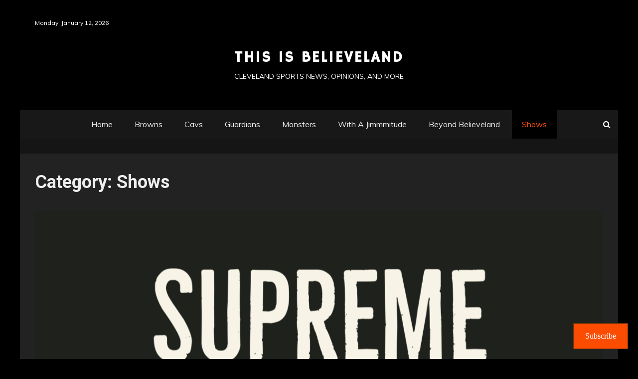

--- FILE ---
content_type: text/html; charset=UTF-8
request_url: https://thisisbelieveland.com/category/shows/
body_size: 24606
content:
<!doctype html>
<html dir="ltr" lang="en-US" prefix="og: https://ogp.me/ns#">

<head>
    <meta charset="UTF-8">
    <meta name="viewport" content="width=device-width, initial-scale=1">
    <link rel="profile" href="https://gmpg.org/xfn/11">

    	<style>img:is([sizes="auto" i], [sizes^="auto," i]) { contain-intrinsic-size: 3000px 1500px }</style>
	
		<!-- All in One SEO 4.9.3 - aioseo.com -->
	<meta name="robots" content="max-image-preview:large" />
	<meta name="google-site-verification" content="GH0SnkE8DoM3uHmrwHvA0CVUmPudgMSYYp78lNBwBYA" />
	<link rel="canonical" href="https://thisisbelieveland.com/category/shows/" />
	<link rel="next" href="https://thisisbelieveland.com/category/shows/page/2/" />
	<meta name="generator" content="All in One SEO (AIOSEO) 4.9.3" />
		<script type="application/ld+json" class="aioseo-schema">
			{"@context":"https:\/\/schema.org","@graph":[{"@type":"BreadcrumbList","@id":"https:\/\/thisisbelieveland.com\/category\/shows\/#breadcrumblist","itemListElement":[{"@type":"ListItem","@id":"https:\/\/thisisbelieveland.com#listItem","position":1,"name":"Home","item":"https:\/\/thisisbelieveland.com","nextItem":{"@type":"ListItem","@id":"https:\/\/thisisbelieveland.com\/category\/shows\/#listItem","name":"Shows"}},{"@type":"ListItem","@id":"https:\/\/thisisbelieveland.com\/category\/shows\/#listItem","position":2,"name":"Shows","previousItem":{"@type":"ListItem","@id":"https:\/\/thisisbelieveland.com#listItem","name":"Home"}}]},{"@type":"CollectionPage","@id":"https:\/\/thisisbelieveland.com\/category\/shows\/#collectionpage","url":"https:\/\/thisisbelieveland.com\/category\/shows\/","name":"Shows - This Is Believeland","inLanguage":"en-US","isPartOf":{"@id":"https:\/\/thisisbelieveland.com\/#website"},"breadcrumb":{"@id":"https:\/\/thisisbelieveland.com\/category\/shows\/#breadcrumblist"}},{"@type":"Person","@id":"https:\/\/thisisbelieveland.com\/#person","name":"James Mastrucci","image":{"@type":"ImageObject","@id":"https:\/\/thisisbelieveland.com\/category\/shows\/#personImage","url":"https:\/\/secure.gravatar.com\/avatar\/ee35854cf7286ce285913bb15a26939521f5d07383bc47bcb73a770677a2eede?s=96&d=mm&r=g","width":96,"height":96,"caption":"James Mastrucci"}},{"@type":"WebSite","@id":"https:\/\/thisisbelieveland.com\/#website","url":"https:\/\/thisisbelieveland.com\/","name":"This Is Believeland","description":"Cleveland sports news, opinions, and more","inLanguage":"en-US","publisher":{"@id":"https:\/\/thisisbelieveland.com\/#person"}}]}
		</script>
		<!-- All in One SEO -->


	<!-- This site is optimized with the Yoast SEO Premium plugin v25.2 (Yoast SEO v26.7) - https://yoast.com/wordpress/plugins/seo/ -->
	<title>Shows - This Is Believeland</title>
	<link rel="canonical" href="https://thisisbelieveland.com/category/shows/" />
	<link rel="next" href="https://thisisbelieveland.com/category/shows/page/2/" />
	<meta property="og:locale" content="en_US" />
	<meta property="og:type" content="article" />
	<meta property="og:title" content="Shows Archives" />
	<meta property="og:url" content="https://thisisbelieveland.com/category/shows/" />
	<meta property="og:site_name" content="This Is Believeland" />
	<meta property="og:image" content="https://thisisbelieveland.com/wp-content/uploads/2021/06/cropped-My-Post-4.jpg" />
	<meta property="og:image:width" content="512" />
	<meta property="og:image:height" content="512" />
	<meta property="og:image:type" content="image/jpeg" />
	<meta name="twitter:card" content="summary_large_image" />
	<meta name="twitter:site" content="@I" />
	<script type="application/ld+json" class="yoast-schema-graph">{"@context":"https://schema.org","@graph":[{"@type":"CollectionPage","@id":"https://thisisbelieveland.com/category/shows/","url":"https://thisisbelieveland.com/category/shows/","name":"Shows Archives - This Is Believeland","isPartOf":{"@id":"https://thisisbelieveland.com/#website"},"primaryImageOfPage":{"@id":"https://thisisbelieveland.com/category/shows/#primaryimage"},"image":{"@id":"https://thisisbelieveland.com/category/shows/#primaryimage"},"thumbnailUrl":"https://thisisbelieveland.com/wp-content/uploads/2022/09/7779b870-502b-41ab-aa6b-2323ab757573.png","breadcrumb":{"@id":"https://thisisbelieveland.com/category/shows/#breadcrumb"},"inLanguage":"en-US"},{"@type":"ImageObject","inLanguage":"en-US","@id":"https://thisisbelieveland.com/category/shows/#primaryimage","url":"https://thisisbelieveland.com/wp-content/uploads/2022/09/7779b870-502b-41ab-aa6b-2323ab757573.png","contentUrl":"https://thisisbelieveland.com/wp-content/uploads/2022/09/7779b870-502b-41ab-aa6b-2323ab757573.png","width":1080,"height":1080},{"@type":"BreadcrumbList","@id":"https://thisisbelieveland.com/category/shows/#breadcrumb","itemListElement":[{"@type":"ListItem","position":1,"name":"Home","item":"https://thisisbelieveland.com/"},{"@type":"ListItem","position":2,"name":"Shows"}]},{"@type":"WebSite","@id":"https://thisisbelieveland.com/#website","url":"https://thisisbelieveland.com/","name":"This Is Believeland","description":"Cleveland sports news, opinions, and more","publisher":{"@id":"https://thisisbelieveland.com/#/schema/person/19d1bf42b90251bc0acc53110c4c42cb"},"potentialAction":[{"@type":"SearchAction","target":{"@type":"EntryPoint","urlTemplate":"https://thisisbelieveland.com/?s={search_term_string}"},"query-input":{"@type":"PropertyValueSpecification","valueRequired":true,"valueName":"search_term_string"}}],"inLanguage":"en-US"},{"@type":["Person","Organization"],"@id":"https://thisisbelieveland.com/#/schema/person/19d1bf42b90251bc0acc53110c4c42cb","name":"James Mastrucci","image":{"@type":"ImageObject","inLanguage":"en-US","@id":"https://thisisbelieveland.com/#/schema/person/image/","url":"https://secure.gravatar.com/avatar/ee35854cf7286ce285913bb15a26939521f5d07383bc47bcb73a770677a2eede?s=96&d=mm&r=g","contentUrl":"https://secure.gravatar.com/avatar/ee35854cf7286ce285913bb15a26939521f5d07383bc47bcb73a770677a2eede?s=96&d=mm&r=g","caption":"James Mastrucci"},"logo":{"@id":"https://thisisbelieveland.com/#/schema/person/image/"},"description":"James Mastrucci covers the Cleveland Browns, Cavaliers, Guardians, and Monsters.","sameAs":["https://www.linkedin.com/in/james-mastrucci-57b747209/","https://x.com/I","https://soundcloud.com/user-150730683"]}]}</script>
	<!-- / Yoast SEO Premium plugin. -->


<link rel='dns-prefetch' href='//public-api.wordpress.com' />
<link rel='dns-prefetch' href='//stats.wp.com' />
<link rel='dns-prefetch' href='//www.googletagmanager.com' />
<link rel='dns-prefetch' href='//fonts.googleapis.com' />
<link rel='dns-prefetch' href='//jetpack.wordpress.com' />
<link rel='dns-prefetch' href='//s0.wp.com' />
<link rel='dns-prefetch' href='//0.gravatar.com' />
<link rel='dns-prefetch' href='//1.gravatar.com' />
<link rel='dns-prefetch' href='//2.gravatar.com' />
<link rel='dns-prefetch' href='//s.pubmine.com' />
<link rel='dns-prefetch' href='//x.bidswitch.net' />
<link rel='dns-prefetch' href='//static.criteo.net' />
<link rel='dns-prefetch' href='//ib.adnxs.com' />
<link rel='dns-prefetch' href='//aax.amazon-adsystem.com' />
<link rel='dns-prefetch' href='//bidder.criteo.com' />
<link rel='dns-prefetch' href='//cas.criteo.com' />
<link rel='dns-prefetch' href='//gum.criteo.com' />
<link rel='dns-prefetch' href='//ads.pubmatic.com' />
<link rel='dns-prefetch' href='//gads.pubmatic.com' />
<link rel='dns-prefetch' href='//tpc.googlesyndication.com' />
<link rel='dns-prefetch' href='//ad.doubleclick.net' />
<link rel='dns-prefetch' href='//googleads.g.doubleclick.net' />
<link rel='dns-prefetch' href='//www.googletagservices.com' />
<link rel='dns-prefetch' href='//cdn.switchadhub.com' />
<link rel='dns-prefetch' href='//delivery.g.switchadhub.com' />
<link rel='dns-prefetch' href='//delivery.swid.switchadhub.com' />
<link rel='dns-prefetch' href='//af.pubmine.com' />
<link rel='dns-prefetch' href='//pagead2.googlesyndication.com' />
<link rel='preconnect' href='//c0.wp.com' />
<link rel="alternate" type="application/rss+xml" title="This Is Believeland &raquo; Feed" href="https://thisisbelieveland.com/feed/" />
<link rel="alternate" type="application/rss+xml" title="This Is Believeland &raquo; Comments Feed" href="https://thisisbelieveland.com/comments/feed/" />
<link rel="alternate" type="application/rss+xml" title="This Is Believeland &raquo; Shows Category Feed" href="https://thisisbelieveland.com/category/shows/feed/" />
		<!-- This site uses the Google Analytics by MonsterInsights plugin v9.11.1 - Using Analytics tracking - https://www.monsterinsights.com/ -->
							<script src="//www.googletagmanager.com/gtag/js?id=G-MVV5E7D4FL"  data-cfasync="false" data-wpfc-render="false" type="text/javascript" async></script>
			<script data-cfasync="false" data-wpfc-render="false" type="text/javascript">
				var mi_version = '9.11.1';
				var mi_track_user = true;
				var mi_no_track_reason = '';
								var MonsterInsightsDefaultLocations = {"page_location":"https:\/\/thisisbelieveland.com\/category\/shows\/"};
								if ( typeof MonsterInsightsPrivacyGuardFilter === 'function' ) {
					var MonsterInsightsLocations = (typeof MonsterInsightsExcludeQuery === 'object') ? MonsterInsightsPrivacyGuardFilter( MonsterInsightsExcludeQuery ) : MonsterInsightsPrivacyGuardFilter( MonsterInsightsDefaultLocations );
				} else {
					var MonsterInsightsLocations = (typeof MonsterInsightsExcludeQuery === 'object') ? MonsterInsightsExcludeQuery : MonsterInsightsDefaultLocations;
				}

								var disableStrs = [
										'ga-disable-G-MVV5E7D4FL',
									];

				/* Function to detect opted out users */
				function __gtagTrackerIsOptedOut() {
					for (var index = 0; index < disableStrs.length; index++) {
						if (document.cookie.indexOf(disableStrs[index] + '=true') > -1) {
							return true;
						}
					}

					return false;
				}

				/* Disable tracking if the opt-out cookie exists. */
				if (__gtagTrackerIsOptedOut()) {
					for (var index = 0; index < disableStrs.length; index++) {
						window[disableStrs[index]] = true;
					}
				}

				/* Opt-out function */
				function __gtagTrackerOptout() {
					for (var index = 0; index < disableStrs.length; index++) {
						document.cookie = disableStrs[index] + '=true; expires=Thu, 31 Dec 2099 23:59:59 UTC; path=/';
						window[disableStrs[index]] = true;
					}
				}

				if ('undefined' === typeof gaOptout) {
					function gaOptout() {
						__gtagTrackerOptout();
					}
				}
								window.dataLayer = window.dataLayer || [];

				window.MonsterInsightsDualTracker = {
					helpers: {},
					trackers: {},
				};
				if (mi_track_user) {
					function __gtagDataLayer() {
						dataLayer.push(arguments);
					}

					function __gtagTracker(type, name, parameters) {
						if (!parameters) {
							parameters = {};
						}

						if (parameters.send_to) {
							__gtagDataLayer.apply(null, arguments);
							return;
						}

						if (type === 'event') {
														parameters.send_to = monsterinsights_frontend.v4_id;
							var hookName = name;
							if (typeof parameters['event_category'] !== 'undefined') {
								hookName = parameters['event_category'] + ':' + name;
							}

							if (typeof MonsterInsightsDualTracker.trackers[hookName] !== 'undefined') {
								MonsterInsightsDualTracker.trackers[hookName](parameters);
							} else {
								__gtagDataLayer('event', name, parameters);
							}
							
						} else {
							__gtagDataLayer.apply(null, arguments);
						}
					}

					__gtagTracker('js', new Date());
					__gtagTracker('set', {
						'developer_id.dZGIzZG': true,
											});
					if ( MonsterInsightsLocations.page_location ) {
						__gtagTracker('set', MonsterInsightsLocations);
					}
										__gtagTracker('config', 'G-MVV5E7D4FL', {"forceSSL":"true","link_attribution":"true"} );
										window.gtag = __gtagTracker;										(function () {
						/* https://developers.google.com/analytics/devguides/collection/analyticsjs/ */
						/* ga and __gaTracker compatibility shim. */
						var noopfn = function () {
							return null;
						};
						var newtracker = function () {
							return new Tracker();
						};
						var Tracker = function () {
							return null;
						};
						var p = Tracker.prototype;
						p.get = noopfn;
						p.set = noopfn;
						p.send = function () {
							var args = Array.prototype.slice.call(arguments);
							args.unshift('send');
							__gaTracker.apply(null, args);
						};
						var __gaTracker = function () {
							var len = arguments.length;
							if (len === 0) {
								return;
							}
							var f = arguments[len - 1];
							if (typeof f !== 'object' || f === null || typeof f.hitCallback !== 'function') {
								if ('send' === arguments[0]) {
									var hitConverted, hitObject = false, action;
									if ('event' === arguments[1]) {
										if ('undefined' !== typeof arguments[3]) {
											hitObject = {
												'eventAction': arguments[3],
												'eventCategory': arguments[2],
												'eventLabel': arguments[4],
												'value': arguments[5] ? arguments[5] : 1,
											}
										}
									}
									if ('pageview' === arguments[1]) {
										if ('undefined' !== typeof arguments[2]) {
											hitObject = {
												'eventAction': 'page_view',
												'page_path': arguments[2],
											}
										}
									}
									if (typeof arguments[2] === 'object') {
										hitObject = arguments[2];
									}
									if (typeof arguments[5] === 'object') {
										Object.assign(hitObject, arguments[5]);
									}
									if ('undefined' !== typeof arguments[1].hitType) {
										hitObject = arguments[1];
										if ('pageview' === hitObject.hitType) {
											hitObject.eventAction = 'page_view';
										}
									}
									if (hitObject) {
										action = 'timing' === arguments[1].hitType ? 'timing_complete' : hitObject.eventAction;
										hitConverted = mapArgs(hitObject);
										__gtagTracker('event', action, hitConverted);
									}
								}
								return;
							}

							function mapArgs(args) {
								var arg, hit = {};
								var gaMap = {
									'eventCategory': 'event_category',
									'eventAction': 'event_action',
									'eventLabel': 'event_label',
									'eventValue': 'event_value',
									'nonInteraction': 'non_interaction',
									'timingCategory': 'event_category',
									'timingVar': 'name',
									'timingValue': 'value',
									'timingLabel': 'event_label',
									'page': 'page_path',
									'location': 'page_location',
									'title': 'page_title',
									'referrer' : 'page_referrer',
								};
								for (arg in args) {
																		if (!(!args.hasOwnProperty(arg) || !gaMap.hasOwnProperty(arg))) {
										hit[gaMap[arg]] = args[arg];
									} else {
										hit[arg] = args[arg];
									}
								}
								return hit;
							}

							try {
								f.hitCallback();
							} catch (ex) {
							}
						};
						__gaTracker.create = newtracker;
						__gaTracker.getByName = newtracker;
						__gaTracker.getAll = function () {
							return [];
						};
						__gaTracker.remove = noopfn;
						__gaTracker.loaded = true;
						window['__gaTracker'] = __gaTracker;
					})();
									} else {
										console.log("");
					(function () {
						function __gtagTracker() {
							return null;
						}

						window['__gtagTracker'] = __gtagTracker;
						window['gtag'] = __gtagTracker;
					})();
									}
			</script>
							<!-- / Google Analytics by MonsterInsights -->
		<script type="text/javascript">
/* <![CDATA[ */
window._wpemojiSettings = {"baseUrl":"https:\/\/s.w.org\/images\/core\/emoji\/16.0.1\/72x72\/","ext":".png","svgUrl":"https:\/\/s.w.org\/images\/core\/emoji\/16.0.1\/svg\/","svgExt":".svg","source":{"concatemoji":"https:\/\/thisisbelieveland.com\/wp-includes\/js\/wp-emoji-release.min.js?ver=6.8.3"}};
/*! This file is auto-generated */
!function(s,n){var o,i,e;function c(e){try{var t={supportTests:e,timestamp:(new Date).valueOf()};sessionStorage.setItem(o,JSON.stringify(t))}catch(e){}}function p(e,t,n){e.clearRect(0,0,e.canvas.width,e.canvas.height),e.fillText(t,0,0);var t=new Uint32Array(e.getImageData(0,0,e.canvas.width,e.canvas.height).data),a=(e.clearRect(0,0,e.canvas.width,e.canvas.height),e.fillText(n,0,0),new Uint32Array(e.getImageData(0,0,e.canvas.width,e.canvas.height).data));return t.every(function(e,t){return e===a[t]})}function u(e,t){e.clearRect(0,0,e.canvas.width,e.canvas.height),e.fillText(t,0,0);for(var n=e.getImageData(16,16,1,1),a=0;a<n.data.length;a++)if(0!==n.data[a])return!1;return!0}function f(e,t,n,a){switch(t){case"flag":return n(e,"\ud83c\udff3\ufe0f\u200d\u26a7\ufe0f","\ud83c\udff3\ufe0f\u200b\u26a7\ufe0f")?!1:!n(e,"\ud83c\udde8\ud83c\uddf6","\ud83c\udde8\u200b\ud83c\uddf6")&&!n(e,"\ud83c\udff4\udb40\udc67\udb40\udc62\udb40\udc65\udb40\udc6e\udb40\udc67\udb40\udc7f","\ud83c\udff4\u200b\udb40\udc67\u200b\udb40\udc62\u200b\udb40\udc65\u200b\udb40\udc6e\u200b\udb40\udc67\u200b\udb40\udc7f");case"emoji":return!a(e,"\ud83e\udedf")}return!1}function g(e,t,n,a){var r="undefined"!=typeof WorkerGlobalScope&&self instanceof WorkerGlobalScope?new OffscreenCanvas(300,150):s.createElement("canvas"),o=r.getContext("2d",{willReadFrequently:!0}),i=(o.textBaseline="top",o.font="600 32px Arial",{});return e.forEach(function(e){i[e]=t(o,e,n,a)}),i}function t(e){var t=s.createElement("script");t.src=e,t.defer=!0,s.head.appendChild(t)}"undefined"!=typeof Promise&&(o="wpEmojiSettingsSupports",i=["flag","emoji"],n.supports={everything:!0,everythingExceptFlag:!0},e=new Promise(function(e){s.addEventListener("DOMContentLoaded",e,{once:!0})}),new Promise(function(t){var n=function(){try{var e=JSON.parse(sessionStorage.getItem(o));if("object"==typeof e&&"number"==typeof e.timestamp&&(new Date).valueOf()<e.timestamp+604800&&"object"==typeof e.supportTests)return e.supportTests}catch(e){}return null}();if(!n){if("undefined"!=typeof Worker&&"undefined"!=typeof OffscreenCanvas&&"undefined"!=typeof URL&&URL.createObjectURL&&"undefined"!=typeof Blob)try{var e="postMessage("+g.toString()+"("+[JSON.stringify(i),f.toString(),p.toString(),u.toString()].join(",")+"));",a=new Blob([e],{type:"text/javascript"}),r=new Worker(URL.createObjectURL(a),{name:"wpTestEmojiSupports"});return void(r.onmessage=function(e){c(n=e.data),r.terminate(),t(n)})}catch(e){}c(n=g(i,f,p,u))}t(n)}).then(function(e){for(var t in e)n.supports[t]=e[t],n.supports.everything=n.supports.everything&&n.supports[t],"flag"!==t&&(n.supports.everythingExceptFlag=n.supports.everythingExceptFlag&&n.supports[t]);n.supports.everythingExceptFlag=n.supports.everythingExceptFlag&&!n.supports.flag,n.DOMReady=!1,n.readyCallback=function(){n.DOMReady=!0}}).then(function(){return e}).then(function(){var e;n.supports.everything||(n.readyCallback(),(e=n.source||{}).concatemoji?t(e.concatemoji):e.wpemoji&&e.twemoji&&(t(e.twemoji),t(e.wpemoji)))}))}((window,document),window._wpemojiSettings);
/* ]]> */
</script>
<style id='wp-emoji-styles-inline-css' type='text/css'>

	img.wp-smiley, img.emoji {
		display: inline !important;
		border: none !important;
		box-shadow: none !important;
		height: 1em !important;
		width: 1em !important;
		margin: 0 0.07em !important;
		vertical-align: -0.1em !important;
		background: none !important;
		padding: 0 !important;
	}
</style>
<link rel='stylesheet' id='wp-block-library-css' href='https://c0.wp.com/c/6.8.3/wp-includes/css/dist/block-library/style.min.css' type='text/css' media='all' />
<style id='wp-block-library-theme-inline-css' type='text/css'>
.wp-block-audio :where(figcaption){color:#555;font-size:13px;text-align:center}.is-dark-theme .wp-block-audio :where(figcaption){color:#ffffffa6}.wp-block-audio{margin:0 0 1em}.wp-block-code{border:1px solid #ccc;border-radius:4px;font-family:Menlo,Consolas,monaco,monospace;padding:.8em 1em}.wp-block-embed :where(figcaption){color:#555;font-size:13px;text-align:center}.is-dark-theme .wp-block-embed :where(figcaption){color:#ffffffa6}.wp-block-embed{margin:0 0 1em}.blocks-gallery-caption{color:#555;font-size:13px;text-align:center}.is-dark-theme .blocks-gallery-caption{color:#ffffffa6}:root :where(.wp-block-image figcaption){color:#555;font-size:13px;text-align:center}.is-dark-theme :root :where(.wp-block-image figcaption){color:#ffffffa6}.wp-block-image{margin:0 0 1em}.wp-block-pullquote{border-bottom:4px solid;border-top:4px solid;color:currentColor;margin-bottom:1.75em}.wp-block-pullquote cite,.wp-block-pullquote footer,.wp-block-pullquote__citation{color:currentColor;font-size:.8125em;font-style:normal;text-transform:uppercase}.wp-block-quote{border-left:.25em solid;margin:0 0 1.75em;padding-left:1em}.wp-block-quote cite,.wp-block-quote footer{color:currentColor;font-size:.8125em;font-style:normal;position:relative}.wp-block-quote:where(.has-text-align-right){border-left:none;border-right:.25em solid;padding-left:0;padding-right:1em}.wp-block-quote:where(.has-text-align-center){border:none;padding-left:0}.wp-block-quote.is-large,.wp-block-quote.is-style-large,.wp-block-quote:where(.is-style-plain){border:none}.wp-block-search .wp-block-search__label{font-weight:700}.wp-block-search__button{border:1px solid #ccc;padding:.375em .625em}:where(.wp-block-group.has-background){padding:1.25em 2.375em}.wp-block-separator.has-css-opacity{opacity:.4}.wp-block-separator{border:none;border-bottom:2px solid;margin-left:auto;margin-right:auto}.wp-block-separator.has-alpha-channel-opacity{opacity:1}.wp-block-separator:not(.is-style-wide):not(.is-style-dots){width:100px}.wp-block-separator.has-background:not(.is-style-dots){border-bottom:none;height:1px}.wp-block-separator.has-background:not(.is-style-wide):not(.is-style-dots){height:2px}.wp-block-table{margin:0 0 1em}.wp-block-table td,.wp-block-table th{word-break:normal}.wp-block-table :where(figcaption){color:#555;font-size:13px;text-align:center}.is-dark-theme .wp-block-table :where(figcaption){color:#ffffffa6}.wp-block-video :where(figcaption){color:#555;font-size:13px;text-align:center}.is-dark-theme .wp-block-video :where(figcaption){color:#ffffffa6}.wp-block-video{margin:0 0 1em}:root :where(.wp-block-template-part.has-background){margin-bottom:0;margin-top:0;padding:1.25em 2.375em}
</style>
<style id='classic-theme-styles-inline-css' type='text/css'>
/*! This file is auto-generated */
.wp-block-button__link{color:#fff;background-color:#32373c;border-radius:9999px;box-shadow:none;text-decoration:none;padding:calc(.667em + 2px) calc(1.333em + 2px);font-size:1.125em}.wp-block-file__button{background:#32373c;color:#fff;text-decoration:none}
</style>
<link rel='stylesheet' id='aioseo/css/src/vue/standalone/blocks/table-of-contents/global.scss-css' href='https://thisisbelieveland.com/wp-content/plugins/all-in-one-seo-pack/dist/Lite/assets/css/table-of-contents/global.e90f6d47.css?ver=4.9.3' type='text/css' media='all' />
<link rel='stylesheet' id='mediaelement-css' href='https://c0.wp.com/c/6.8.3/wp-includes/js/mediaelement/mediaelementplayer-legacy.min.css' type='text/css' media='all' />
<link rel='stylesheet' id='wp-mediaelement-css' href='https://c0.wp.com/c/6.8.3/wp-includes/js/mediaelement/wp-mediaelement.min.css' type='text/css' media='all' />
<style id='jetpack-sharing-buttons-style-inline-css' type='text/css'>
.jetpack-sharing-buttons__services-list{display:flex;flex-direction:row;flex-wrap:wrap;gap:0;list-style-type:none;margin:5px;padding:0}.jetpack-sharing-buttons__services-list.has-small-icon-size{font-size:12px}.jetpack-sharing-buttons__services-list.has-normal-icon-size{font-size:16px}.jetpack-sharing-buttons__services-list.has-large-icon-size{font-size:24px}.jetpack-sharing-buttons__services-list.has-huge-icon-size{font-size:36px}@media print{.jetpack-sharing-buttons__services-list{display:none!important}}.editor-styles-wrapper .wp-block-jetpack-sharing-buttons{gap:0;padding-inline-start:0}ul.jetpack-sharing-buttons__services-list.has-background{padding:1.25em 2.375em}
</style>
<link rel='stylesheet' id='editorskit-frontend-css' href='https://thisisbelieveland.com/wp-content/plugins/block-options/build/style.build.css?ver=new' type='text/css' media='all' />
<link rel='stylesheet' id='font-awesome-css' href='https://thisisbelieveland.com/wp-content/plugins/contact-widgets/assets/css/font-awesome.min.css?ver=4.7.0' type='text/css' media='all' />
<style id='global-styles-inline-css' type='text/css'>
:root{--wp--preset--aspect-ratio--square: 1;--wp--preset--aspect-ratio--4-3: 4/3;--wp--preset--aspect-ratio--3-4: 3/4;--wp--preset--aspect-ratio--3-2: 3/2;--wp--preset--aspect-ratio--2-3: 2/3;--wp--preset--aspect-ratio--16-9: 16/9;--wp--preset--aspect-ratio--9-16: 9/16;--wp--preset--color--black: #000000;--wp--preset--color--cyan-bluish-gray: #abb8c3;--wp--preset--color--white: #ffffff;--wp--preset--color--pale-pink: #f78da7;--wp--preset--color--vivid-red: #cf2e2e;--wp--preset--color--luminous-vivid-orange: #ff6900;--wp--preset--color--luminous-vivid-amber: #fcb900;--wp--preset--color--light-green-cyan: #7bdcb5;--wp--preset--color--vivid-green-cyan: #00d084;--wp--preset--color--pale-cyan-blue: #8ed1fc;--wp--preset--color--vivid-cyan-blue: #0693e3;--wp--preset--color--vivid-purple: #9b51e0;--wp--preset--gradient--vivid-cyan-blue-to-vivid-purple: linear-gradient(135deg,rgba(6,147,227,1) 0%,rgb(155,81,224) 100%);--wp--preset--gradient--light-green-cyan-to-vivid-green-cyan: linear-gradient(135deg,rgb(122,220,180) 0%,rgb(0,208,130) 100%);--wp--preset--gradient--luminous-vivid-amber-to-luminous-vivid-orange: linear-gradient(135deg,rgba(252,185,0,1) 0%,rgba(255,105,0,1) 100%);--wp--preset--gradient--luminous-vivid-orange-to-vivid-red: linear-gradient(135deg,rgba(255,105,0,1) 0%,rgb(207,46,46) 100%);--wp--preset--gradient--very-light-gray-to-cyan-bluish-gray: linear-gradient(135deg,rgb(238,238,238) 0%,rgb(169,184,195) 100%);--wp--preset--gradient--cool-to-warm-spectrum: linear-gradient(135deg,rgb(74,234,220) 0%,rgb(151,120,209) 20%,rgb(207,42,186) 40%,rgb(238,44,130) 60%,rgb(251,105,98) 80%,rgb(254,248,76) 100%);--wp--preset--gradient--blush-light-purple: linear-gradient(135deg,rgb(255,206,236) 0%,rgb(152,150,240) 100%);--wp--preset--gradient--blush-bordeaux: linear-gradient(135deg,rgb(254,205,165) 0%,rgb(254,45,45) 50%,rgb(107,0,62) 100%);--wp--preset--gradient--luminous-dusk: linear-gradient(135deg,rgb(255,203,112) 0%,rgb(199,81,192) 50%,rgb(65,88,208) 100%);--wp--preset--gradient--pale-ocean: linear-gradient(135deg,rgb(255,245,203) 0%,rgb(182,227,212) 50%,rgb(51,167,181) 100%);--wp--preset--gradient--electric-grass: linear-gradient(135deg,rgb(202,248,128) 0%,rgb(113,206,126) 100%);--wp--preset--gradient--midnight: linear-gradient(135deg,rgb(2,3,129) 0%,rgb(40,116,252) 100%);--wp--preset--font-size--small: 13px;--wp--preset--font-size--medium: 20px;--wp--preset--font-size--large: 36px;--wp--preset--font-size--x-large: 42px;--wp--preset--spacing--20: 0.44rem;--wp--preset--spacing--30: 0.67rem;--wp--preset--spacing--40: 1rem;--wp--preset--spacing--50: 1.5rem;--wp--preset--spacing--60: 2.25rem;--wp--preset--spacing--70: 3.38rem;--wp--preset--spacing--80: 5.06rem;--wp--preset--shadow--natural: 6px 6px 9px rgba(0, 0, 0, 0.2);--wp--preset--shadow--deep: 12px 12px 50px rgba(0, 0, 0, 0.4);--wp--preset--shadow--sharp: 6px 6px 0px rgba(0, 0, 0, 0.2);--wp--preset--shadow--outlined: 6px 6px 0px -3px rgba(255, 255, 255, 1), 6px 6px rgba(0, 0, 0, 1);--wp--preset--shadow--crisp: 6px 6px 0px rgba(0, 0, 0, 1);}:where(.is-layout-flex){gap: 0.5em;}:where(.is-layout-grid){gap: 0.5em;}body .is-layout-flex{display: flex;}.is-layout-flex{flex-wrap: wrap;align-items: center;}.is-layout-flex > :is(*, div){margin: 0;}body .is-layout-grid{display: grid;}.is-layout-grid > :is(*, div){margin: 0;}:where(.wp-block-columns.is-layout-flex){gap: 2em;}:where(.wp-block-columns.is-layout-grid){gap: 2em;}:where(.wp-block-post-template.is-layout-flex){gap: 1.25em;}:where(.wp-block-post-template.is-layout-grid){gap: 1.25em;}.has-black-color{color: var(--wp--preset--color--black) !important;}.has-cyan-bluish-gray-color{color: var(--wp--preset--color--cyan-bluish-gray) !important;}.has-white-color{color: var(--wp--preset--color--white) !important;}.has-pale-pink-color{color: var(--wp--preset--color--pale-pink) !important;}.has-vivid-red-color{color: var(--wp--preset--color--vivid-red) !important;}.has-luminous-vivid-orange-color{color: var(--wp--preset--color--luminous-vivid-orange) !important;}.has-luminous-vivid-amber-color{color: var(--wp--preset--color--luminous-vivid-amber) !important;}.has-light-green-cyan-color{color: var(--wp--preset--color--light-green-cyan) !important;}.has-vivid-green-cyan-color{color: var(--wp--preset--color--vivid-green-cyan) !important;}.has-pale-cyan-blue-color{color: var(--wp--preset--color--pale-cyan-blue) !important;}.has-vivid-cyan-blue-color{color: var(--wp--preset--color--vivid-cyan-blue) !important;}.has-vivid-purple-color{color: var(--wp--preset--color--vivid-purple) !important;}.has-black-background-color{background-color: var(--wp--preset--color--black) !important;}.has-cyan-bluish-gray-background-color{background-color: var(--wp--preset--color--cyan-bluish-gray) !important;}.has-white-background-color{background-color: var(--wp--preset--color--white) !important;}.has-pale-pink-background-color{background-color: var(--wp--preset--color--pale-pink) !important;}.has-vivid-red-background-color{background-color: var(--wp--preset--color--vivid-red) !important;}.has-luminous-vivid-orange-background-color{background-color: var(--wp--preset--color--luminous-vivid-orange) !important;}.has-luminous-vivid-amber-background-color{background-color: var(--wp--preset--color--luminous-vivid-amber) !important;}.has-light-green-cyan-background-color{background-color: var(--wp--preset--color--light-green-cyan) !important;}.has-vivid-green-cyan-background-color{background-color: var(--wp--preset--color--vivid-green-cyan) !important;}.has-pale-cyan-blue-background-color{background-color: var(--wp--preset--color--pale-cyan-blue) !important;}.has-vivid-cyan-blue-background-color{background-color: var(--wp--preset--color--vivid-cyan-blue) !important;}.has-vivid-purple-background-color{background-color: var(--wp--preset--color--vivid-purple) !important;}.has-black-border-color{border-color: var(--wp--preset--color--black) !important;}.has-cyan-bluish-gray-border-color{border-color: var(--wp--preset--color--cyan-bluish-gray) !important;}.has-white-border-color{border-color: var(--wp--preset--color--white) !important;}.has-pale-pink-border-color{border-color: var(--wp--preset--color--pale-pink) !important;}.has-vivid-red-border-color{border-color: var(--wp--preset--color--vivid-red) !important;}.has-luminous-vivid-orange-border-color{border-color: var(--wp--preset--color--luminous-vivid-orange) !important;}.has-luminous-vivid-amber-border-color{border-color: var(--wp--preset--color--luminous-vivid-amber) !important;}.has-light-green-cyan-border-color{border-color: var(--wp--preset--color--light-green-cyan) !important;}.has-vivid-green-cyan-border-color{border-color: var(--wp--preset--color--vivid-green-cyan) !important;}.has-pale-cyan-blue-border-color{border-color: var(--wp--preset--color--pale-cyan-blue) !important;}.has-vivid-cyan-blue-border-color{border-color: var(--wp--preset--color--vivid-cyan-blue) !important;}.has-vivid-purple-border-color{border-color: var(--wp--preset--color--vivid-purple) !important;}.has-vivid-cyan-blue-to-vivid-purple-gradient-background{background: var(--wp--preset--gradient--vivid-cyan-blue-to-vivid-purple) !important;}.has-light-green-cyan-to-vivid-green-cyan-gradient-background{background: var(--wp--preset--gradient--light-green-cyan-to-vivid-green-cyan) !important;}.has-luminous-vivid-amber-to-luminous-vivid-orange-gradient-background{background: var(--wp--preset--gradient--luminous-vivid-amber-to-luminous-vivid-orange) !important;}.has-luminous-vivid-orange-to-vivid-red-gradient-background{background: var(--wp--preset--gradient--luminous-vivid-orange-to-vivid-red) !important;}.has-very-light-gray-to-cyan-bluish-gray-gradient-background{background: var(--wp--preset--gradient--very-light-gray-to-cyan-bluish-gray) !important;}.has-cool-to-warm-spectrum-gradient-background{background: var(--wp--preset--gradient--cool-to-warm-spectrum) !important;}.has-blush-light-purple-gradient-background{background: var(--wp--preset--gradient--blush-light-purple) !important;}.has-blush-bordeaux-gradient-background{background: var(--wp--preset--gradient--blush-bordeaux) !important;}.has-luminous-dusk-gradient-background{background: var(--wp--preset--gradient--luminous-dusk) !important;}.has-pale-ocean-gradient-background{background: var(--wp--preset--gradient--pale-ocean) !important;}.has-electric-grass-gradient-background{background: var(--wp--preset--gradient--electric-grass) !important;}.has-midnight-gradient-background{background: var(--wp--preset--gradient--midnight) !important;}.has-small-font-size{font-size: var(--wp--preset--font-size--small) !important;}.has-medium-font-size{font-size: var(--wp--preset--font-size--medium) !important;}.has-large-font-size{font-size: var(--wp--preset--font-size--large) !important;}.has-x-large-font-size{font-size: var(--wp--preset--font-size--x-large) !important;}
:where(.wp-block-post-template.is-layout-flex){gap: 1.25em;}:where(.wp-block-post-template.is-layout-grid){gap: 1.25em;}
:where(.wp-block-columns.is-layout-flex){gap: 2em;}:where(.wp-block-columns.is-layout-grid){gap: 2em;}
:root :where(.wp-block-pullquote){font-size: 1.5em;line-height: 1.6;}
</style>
<link rel='stylesheet' id='jetpack-instant-search-css' href='https://thisisbelieveland.com/wp-content/plugins/jetpack/jetpack_vendor/automattic/jetpack-search/build/instant-search/jp-search.chunk-main-payload.css?minify=false&#038;ver=62e24c826fcd11ccbe81' type='text/css' media='all' />
<link rel='stylesheet' id='wp-components-css' href='https://c0.wp.com/c/6.8.3/wp-includes/css/dist/components/style.min.css' type='text/css' media='all' />
<link rel='stylesheet' id='godaddy-styles-css' href='https://thisisbelieveland.com/wp-content/mu-plugins/vendor/wpex/godaddy-launch/includes/Dependencies/GoDaddy/Styles/build/latest.css?ver=2.0.2' type='text/css' media='all' />
<link rel='stylesheet' id='Muli:400,300italic,300-css' href='//fonts.googleapis.com/css?family=Muli%3A400%2C300italic%2C300&#038;ver=6.8.3' type='text/css' media='all' />
<link rel='stylesheet' id='Roboto:400,500,300,700,400italic-css' href='//fonts.googleapis.com/css?family=Roboto%3A400%2C500%2C300%2C700%2C400italic&#038;ver=6.8.3' type='text/css' media='all' />
<link rel='stylesheet' id='Hammersmith+One-css' href='//fonts.googleapis.com/css?family=Hammersmith+One&#038;ver=6.8.3' type='text/css' media='all' />
<link rel='stylesheet' id='font-awesome-4-css' href='https://thisisbelieveland.com/wp-content/themes/refined-magazine-pro/candidthemes/assets/framework/Font-Awesome/css/font-awesome.min.css?ver=1.0.0' type='text/css' media='all' />
<link rel='stylesheet' id='slick-css-css' href='https://thisisbelieveland.com/wp-content/themes/refined-magazine-pro/candidthemes/assets/framework/slick/slick.css?ver=6.8.3' type='text/css' media='all' />
<link rel='stylesheet' id='slick-theme-css-css' href='https://thisisbelieveland.com/wp-content/themes/refined-magazine-pro/candidthemes/assets/framework/slick/slick-theme.css?ver=6.8.3' type='text/css' media='all' />
<link rel='stylesheet' id='magnific-popup-css' href='https://thisisbelieveland.com/wp-content/themes/refined-magazine-pro/candidthemes/assets/framework/magnific/magnific-popup.css?ver=20151217' type='text/css' media='all' />
<link rel='stylesheet' id='refined-magazine-style-css' href='https://thisisbelieveland.com/wp-content/themes/refined-magazine-pro/style.css?ver=6.8.3' type='text/css' media='all' />
<style id='refined-magazine-style-inline-css' type='text/css'>
.site-branding h1, .site-branding p.site-title,.ct-dark-mode .site-title a, .site-title, .site-title a { color: #ffffff; }body { font-family: 'Muli'; }.widget-title, .refined-magazine-tabbed .ct-title-head,
.about-author-box .container-title  { font-family: 'Roboto'; }.main-navigation a { font-family: 'Muli'; }h1:not(.entry-title):not(.site-title) { font-family: 'Roboto'; }h2 { font-family: 'Roboto'; }h3 { font-family: 'Roboto'; }h4 { font-family: 'Roboto'; }h5 { font-family: 'Roboto'; }h6 { font-family: 'Roboto'; }.site-title { font-family: 'Hammersmith One'; }body { font-size: 16px; }.entry-content a, .entry-title a:hover, .related-title a:hover, .posts-navigation .nav-previous a:hover, .post-navigation .nav-previous a:hover, .posts-navigation .nav-next a:hover, .post-navigation .nav-next a:hover, #comments .comment-content a:hover, #comments .comment-author a:hover, .offcanvas-menu nav ul.top-menu li a:hover, .offcanvas-menu nav ul.top-menu li.current-menu-item > a, .error-404-title, #refined-magazine-breadcrumbs a:hover, .entry-content a.read-more-text:hover, a:hover, a:visited:hover, .widget_refined_magazine_category_tabbed_widget.widget ul.ct-nav-tabs li a  { color : #0d19a3; }.main-navigation #primary-menu li a:hover, .main-navigation #primary-menu li.current-menu-item > a, .candid-refined-post-format, .refined-magazine-featured-block .refined-magazine-col-2 .candid-refined-post-format, .trending-title, .search-form input[type=submit], input[type="submit"], ::selection, #toTop, .breadcrumbs span.breadcrumb, article.sticky .refined-magazine-content-container, .candid-pagination .page-numbers.current, .candid-pagination .page-numbers:hover, .ct-title-head, .widget-title:before,
.about-author-box .container-title:before, .widget ul.ct-nav-tabs:before, .widget ul.ct-nav-tabs li.ct-title-head:hover, .widget ul.ct-nav-tabs li.ct-title-head.ui-tabs-active { background-color : #0d19a3; }.candid-refined-post-format, .refined-magazine-featured-block .refined-magazine-col-2 .candid-refined-post-format, blockquote, .search-form input[type="submit"], input[type="submit"], .candid-pagination .page-numbers { border-color : #0d19a3; }.widget-title, .widget-title .ct-title-head,
.about-author-box .container-title, .trending-title { font-family : 'Roboto'; }.widget-title, .widget-title .ct-title-head,
.about-author-box .container-title  { font-size : 18px; }.refined-magazine-content-area h1:not(.entry-title)  { font-size : 36px; }.refined-magazine-content-area h2  { font-size : 32px; }.refined-magazine-content-area h3  { font-size : 26px; }.refined-magazine-content-area h4  { font-size : 22px; }.refined-magazine-content-area h5  { font-size : 18px; }.refined-magazine-content-area h6  { font-size : 14px; }.site-title  { font-size : 30px; }#primary-menu a  { font-size : 16px; }.refined-magazine-content-area h1:not(.entry-title)  { line-height : 1.5; }.refined-magazine-content-area .entry-content h2  { line-height : 1.5; }.refined-magazine-content-area h3  { line-height : 1.5; }.refined-magazine-content-area h4  { line-height : 1.5; }.refined-magazine-content-area h5  { line-height : 1.5; }.refined-magazine-content-area h6  { line-height : 1.5; }.site-title a, .site-title h1 { line-height : 1.6; }.site-title  { letter-spacing : 3px; }.widget ul li, .refined-magazine-grid-post, .refined-magazine-featured-post, body { line-height : 1.5; }#primary-menu li a { line-height : 1.7; }.widget-title .ct-title-head  { line-height : 1; }
                    .cat-1 .ct-title-head,
                    .cat-1.widget-title:before,
                     .cat-1 .widget-title:before,
                      .ct-cat-item-1{
                    background: #000000!important;
                    }
                    
                    .widget_refined_magazine_category_tabbed_widget.widget ul.ct-nav-tabs li a.ct-tab-1 {
                    color: #000000!important;
                    }
                    
                    .cat-4 .ct-title-head,
                    .cat-4.widget-title:before,
                     .cat-4 .widget-title:before,
                      .ct-cat-item-4{
                    background: #000000!important;
                    }
                    
                    .widget_refined_magazine_category_tabbed_widget.widget ul.ct-nav-tabs li a.ct-tab-4 {
                    color: #000000!important;
                    }
                    
                    .cat-5 .ct-title-head,
                    .cat-5.widget-title:before,
                     .cat-5 .widget-title:before,
                      .ct-cat-item-5{
                    background: #000000!important;
                    }
                    
                    .widget_refined_magazine_category_tabbed_widget.widget ul.ct-nav-tabs li a.ct-tab-5 {
                    color: #000000!important;
                    }
                    
                    .cat-6 .ct-title-head,
                    .cat-6.widget-title:before,
                     .cat-6 .widget-title:before,
                      .ct-cat-item-6{
                    background: #000000!important;
                    }
                    
                    .widget_refined_magazine_category_tabbed_widget.widget ul.ct-nav-tabs li a.ct-tab-6 {
                    color: #000000!important;
                    }
                    
                    .cat-7 .ct-title-head,
                    .cat-7.widget-title:before,
                     .cat-7 .widget-title:before,
                      .ct-cat-item-7{
                    background: #000000!important;
                    }
                    
                    .widget_refined_magazine_category_tabbed_widget.widget ul.ct-nav-tabs li a.ct-tab-7 {
                    color: #000000!important;
                    }
                    
                    .cat-106 .ct-title-head,
                    .cat-106.widget-title:before,
                     .cat-106 .widget-title:before,
                      .ct-cat-item-106{
                    background: #000000!important;
                    }
                    
                    .widget_refined_magazine_category_tabbed_widget.widget ul.ct-nav-tabs li a.ct-tab-106 {
                    color: #000000!important;
                    }
                    
                    .cat-129 .ct-title-head,
                    .cat-129.widget-title:before,
                     .cat-129 .widget-title:before,
                      .ct-cat-item-129{
                    background: #000000!important;
                    }
                    
                    .widget_refined_magazine_category_tabbed_widget.widget ul.ct-nav-tabs li a.ct-tab-129 {
                    color: #000000!important;
                    }
                    
                    .cat-139 .ct-title-head,
                    .cat-139.widget-title:before,
                     .cat-139 .widget-title:before,
                      .ct-cat-item-139{
                    background: #000000!important;
                    }
                    
                    .widget_refined_magazine_category_tabbed_widget.widget ul.ct-nav-tabs li a.ct-tab-139 {
                    color: #000000!important;
                    }
                    
                    .cat-140 .ct-title-head,
                    .cat-140.widget-title:before,
                     .cat-140 .widget-title:before,
                      .ct-cat-item-140{
                    background: #000000!important;
                    }
                    
                    .widget_refined_magazine_category_tabbed_widget.widget ul.ct-nav-tabs li a.ct-tab-140 {
                    color: #000000!important;
                    }
                    
                    .cat-141 .ct-title-head,
                    .cat-141.widget-title:before,
                     .cat-141 .widget-title:before,
                      .ct-cat-item-141{
                    background: #000000!important;
                    }
                    
                    .widget_refined_magazine_category_tabbed_widget.widget ul.ct-nav-tabs li a.ct-tab-141 {
                    color: #000000!important;
                    }
                    
                    .cat-142 .ct-title-head,
                    .cat-142.widget-title:before,
                     .cat-142 .widget-title:before,
                      .ct-cat-item-142{
                    background: #000000!important;
                    }
                    
                    .widget_refined_magazine_category_tabbed_widget.widget ul.ct-nav-tabs li a.ct-tab-142 {
                    color: #000000!important;
                    }
                    
                    .cat-143 .ct-title-head,
                    .cat-143.widget-title:before,
                     .cat-143 .widget-title:before,
                      .ct-cat-item-143{
                    background: #000000!important;
                    }
                    
                    .widget_refined_magazine_category_tabbed_widget.widget ul.ct-nav-tabs li a.ct-tab-143 {
                    color: #000000!important;
                    }
                    
                    .cat-395 .ct-title-head,
                    .cat-395.widget-title:before,
                     .cat-395 .widget-title:before,
                      .ct-cat-item-395{
                    background: #000000!important;
                    }
                    
                    .widget_refined_magazine_category_tabbed_widget.widget ul.ct-nav-tabs li a.ct-tab-395 {
                    color: #000000!important;
                    }
                    
                    .cat-396 .ct-title-head,
                    .cat-396.widget-title:before,
                     .cat-396 .widget-title:before,
                      .ct-cat-item-396{
                    background: #000000!important;
                    }
                    
                    .widget_refined_magazine_category_tabbed_widget.widget ul.ct-nav-tabs li a.ct-tab-396 {
                    color: #000000!important;
                    }
                    
                    .cat-633 .ct-title-head,
                    .cat-633.widget-title:before,
                     .cat-633 .widget-title:before,
                      .ct-cat-item-633{
                    background: #000000!important;
                    }
                    
                    .widget_refined_magazine_category_tabbed_widget.widget ul.ct-nav-tabs li a.ct-tab-633 {
                    color: #000000!important;
                    }
                    
                    .cat-915 .ct-title-head,
                    .cat-915.widget-title:before,
                     .cat-915 .widget-title:before,
                      .ct-cat-item-915{
                    background: #000000!important;
                    }
                    
                    .widget_refined_magazine_category_tabbed_widget.widget ul.ct-nav-tabs li a.ct-tab-915 {
                    color: #000000!important;
                    }
                    
                    .cat-945 .ct-title-head,
                    .cat-945.widget-title:before,
                     .cat-945 .widget-title:before,
                      .ct-cat-item-945{
                    background: #000000!important;
                    }
                    
                    .widget_refined_magazine_category_tabbed_widget.widget ul.ct-nav-tabs li a.ct-tab-945 {
                    color: #000000!important;
                    }
                    .entry-content a , .widget_refined_magazine_category_tabbed_widget.widget ul.ct-nav-tabs li a{ color : #fc4c02; }.top-bar { background-color : #000000; }.top-bar .top-menu a:hover, .top-bar .top-menu a:visited:hover{ color : #fc4c02; }.refined-magazine-menu-container{ background-color : #000000; }.main-navigation ul ul{ background-color : #000000; }.main-navigation ul li a, .main-navigation ul li a:visited, .ct-menu-search .search-icon-box{ color : #ffffff; }.main-navigation ul li a:hover, .main-navigation ul li a:visited:hover{ color : #fc4c02; }.main-navigation ul li.current-menu-item > a{ color : #fc4c02; }.refined-magazine-featured-block .ct-post-overlay .post-content .post-title a:hover{ color : #fc4c02; }.logo-wrapper-block{background-color : #000000; }@media (min-width: 1600px){.ct-boxed #page{max-width : 1500px; }} .refined-magazine-content-area .entry-title { font-family: 'Roboto'; } .refined-magazine-content-area .entry-title  { font-size : 36px; } .refined-magazine-content-area .entry-title  { line-height : 1.2; }.refined-magazine-content-area h1.entry-title { font-family: 'Roboto'; }.refined-magazine-content-area h1.entry-title  { font-size : 36px; } .refined-magazine-content-area h1.entry-title { line-height : 1.2; }
</style>
<link rel='stylesheet' id='subscribe-floating-button-css-css' href='https://c0.wp.com/p/jetpack/15.4/modules/subscriptions/subscribe-floating-button/subscribe-floating-button.css' type='text/css' media='all' />
<link rel='stylesheet' id='wpcw-css' href='https://thisisbelieveland.com/wp-content/plugins/contact-widgets/assets/css/style.min.css?ver=1.0.1' type='text/css' media='all' />
<link rel='stylesheet' id='gem-base-css' href='https://thisisbelieveland.com/wp-content/plugins/godaddy-email-marketing-sign-up-forms/css/gem.min.css?ver=1.4.3' type='text/css' media='all' />
<link rel='stylesheet' id='wordads-css' href='https://c0.wp.com/p/jetpack/15.4/modules/wordads/css/style.css' type='text/css' media='all' />
<script type="text/javascript" src="https://c0.wp.com/c/6.8.3/wp-includes/js/dist/vendor/wp-polyfill.min.js" id="wp-polyfill-js"></script>
<script type="text/javascript" src="https://thisisbelieveland.com/wp-content/plugins/jetpack/_inc/build/wordads/js/adflow-loader.min.js?minify=false&amp;ver=15.4" id="adflow_script_loader-js"></script>
<script type="text/javascript" src="https://public-api.wordpress.com/wpcom/v2/sites/156837569/adflow/conf/?_jsonp=a8c_adflow_callback&amp;ver=15.4" id="adflow_config-js"></script>
<script type="text/javascript" src="https://thisisbelieveland.com/wp-content/plugins/google-analytics-for-wordpress/assets/js/frontend-gtag.min.js?ver=9.11.1" id="monsterinsights-frontend-script-js" async="async" data-wp-strategy="async"></script>
<script data-cfasync="false" data-wpfc-render="false" type="text/javascript" id='monsterinsights-frontend-script-js-extra'>/* <![CDATA[ */
var monsterinsights_frontend = {"js_events_tracking":"true","download_extensions":"doc,pdf,ppt,zip,xls,docx,pptx,xlsx","inbound_paths":"[{\"path\":\"\\\/go\\\/\",\"label\":\"affiliate\"},{\"path\":\"\\\/recommend\\\/\",\"label\":\"affiliate\"}]","home_url":"https:\/\/thisisbelieveland.com","hash_tracking":"false","v4_id":"G-MVV5E7D4FL"};/* ]]> */
</script>
<script type="text/javascript" src="https://c0.wp.com/c/6.8.3/wp-includes/js/jquery/jquery.min.js" id="jquery-core-js"></script>
<script type="text/javascript" src="https://c0.wp.com/c/6.8.3/wp-includes/js/jquery/jquery-migrate.min.js" id="jquery-migrate-js"></script>
<script type="text/javascript" src="https://thisisbelieveland.com/wp-content/themes/refined-magazine-pro/candidthemes/assets/framework/magnific/jquery.magnific-popup.js?ver=20151215" id="magnific-popup-js"></script>
<script type="text/javascript" src="https://thisisbelieveland.com/wp-content/plugins/jetpack/_inc/build/wordads/js/cmp-loader.min.js?minify=false&amp;ver=15.4" id="cmp_script_loader-js"></script>
<script type="text/javascript" src="https://public-api.wordpress.com/wpcom/v2/sites/156837569/cmp/configuration/en_us/?_jsonp=a8c_cmp_callback&amp;ver=15.4" id="cmp_config_script-js"></script>

<!-- Google tag (gtag.js) snippet added by Site Kit -->
<!-- Google Analytics snippet added by Site Kit -->
<script type="text/javascript" src="https://www.googletagmanager.com/gtag/js?id=GT-TNPBNHR" id="google_gtagjs-js" async></script>
<script type="text/javascript" id="google_gtagjs-js-after">
/* <![CDATA[ */
window.dataLayer = window.dataLayer || [];function gtag(){dataLayer.push(arguments);}
gtag("set","linker",{"domains":["thisisbelieveland.com"]});
gtag("js", new Date());
gtag("set", "developer_id.dZTNiMT", true);
gtag("config", "GT-TNPBNHR");
/* ]]> */
</script>
<link rel="https://api.w.org/" href="https://thisisbelieveland.com/wp-json/" /><link rel="alternate" title="JSON" type="application/json" href="https://thisisbelieveland.com/wp-json/wp/v2/categories/129" /><link rel="EditURI" type="application/rsd+xml" title="RSD" href="https://thisisbelieveland.com/xmlrpc.php?rsd" />
<meta name="generator" content="WordPress 6.8.3" />
<meta name="generator" content="Site Kit by Google 1.170.0" />	<style>img#wpstats{display:none}</style>
		
<!-- Google AdSense meta tags added by Site Kit -->
<meta name="google-adsense-platform-account" content="ca-host-pub-2644536267352236">
<meta name="google-adsense-platform-domain" content="sitekit.withgoogle.com">
<!-- End Google AdSense meta tags added by Site Kit -->
		<style type="text/css">
					.site-title a, .site-title{
				color: #ffffff;
			}
		</style>
		<style type="text/css" id="custom-background-css">
body.custom-background { background-color: #000000; }
</style>
	<script type="text/javascript">
/* <![CDATA[ */
var wa_smart = { 'post_id': null, 'origin': 'jetpack', 'theme': 'refined-magazine-pro', 'target': 'wp_blog_id=156837569;language=en_US', 'top': { 'enabled': true }, 'inline': { 'enabled': false }, 'belowpost': { 'enabled': false }, 'bottom_sticky': { 'enabled': false }, 'sidebar_sticky_right': { 'enabled': false }, 'gutenberg_rectangle': { 'enabled': false }, 'gutenberg_leaderboard': { 'enabled': false }, 'gutenberg_mobile_leaderboard': { 'enabled': false }, 'gutenberg_skyscraper': { 'enabled': false }, 'sidebar_widget_mediumrectangle': { 'enabled': false }, 'sidebar_widget_leaderboard': { 'enabled': false }, 'sidebar_widget_wideskyscraper': { 'enabled': false }, 'shortcode': { 'enabled': false } }; wa_smart.cmd = [];
/* ]]> */
</script>

<!-- Google AdSense snippet added by Site Kit -->
<script type="text/javascript" async="async" src="https://pagead2.googlesyndication.com/pagead/js/adsbygoogle.js?client=ca-pub-4012337566051754&amp;host=ca-host-pub-2644536267352236" crossorigin="anonymous"></script>

<!-- End Google AdSense snippet added by Site Kit -->
		<script data-cfasync=&quot;false&quot; type="text/javascript">
			var __ATA_PP = { 'pt': 3, 'ht': 2, 'tn': 'refined-magazine-pro', 'uloggedin': '0', 'amp': false, 'siteid': 156837569, 'consent': 0, 'ad': { 'label': { 'text': 'Advertisements' }, 'reportAd': { 'text': 'Report this ad' }, 'privacySettings': { 'text': 'Privacy', 'onClick': function() { window.__tcfapi && window.__tcfapi('showUi'); } } }, 'disabled_slot_formats': [] };
			var __ATA = __ATA || {};
			__ATA.cmd = __ATA.cmd || [];
			__ATA.criteo = __ATA.criteo || {};
			__ATA.criteo.cmd = __ATA.criteo.cmd || [];
		</script>
					<script type="text/javascript">
				window.sas_fallback = window.sas_fallback || [];
				window.sas_fallback.push(
					{ tag: "&lt;div id=&quot;atatags-1568375695-{{unique_id}}&quot;&gt;&lt;/div&gt;&lt;script&gt;__ATA.cmd.push(function() {__ATA.initDynamicSlot({id: \'atatags-1568375695-{{unique_id}}\',location: 310,formFactor: \'001\',label: {text: \'Advertisements\',},creative: {reportAd: {text: \'Report this ad\',},privacySettings: {text: \'Privacy settings\',onClick: function() { window.__tcfapi &amp;&amp; window.__tcfapi(\'showUi\'); },}}});});&lt;/script&gt;", type: 'inline' },
					{ tag: "&lt;div id=&quot;atatags-1568375695-{{unique_id}}&quot;&gt;&lt;/div&gt;&lt;script&gt;__ATA.cmd.push(function() {__ATA.initDynamicSlot({id: \'atatags-1568375695-{{unique_id}}\',location: 120,formFactor: \'001\',label: {text: \'Advertisements\',},creative: {reportAd: {text: \'Report this ad\',},privacySettings: {text: \'Privacy settings\',onClick: function() { window.__tcfapi &amp;&amp; window.__tcfapi(\'showUi\'); },}}});});&lt;/script&gt;", type: 'belowpost' },
					{ tag: "&lt;div id=&quot;atatags-1568375695-{{unique_id}}&quot;&gt;&lt;/div&gt;&lt;script&gt;__ATA.cmd.push(function() {__ATA.initDynamicSlot({id: \'atatags-1568375695-{{unique_id}}\',location: 110,formFactor: \'002\',label: {text: \'Advertisements\',},creative: {reportAd: {text: \'Report this ad\',},privacySettings: {text: \'Privacy settings\',onClick: function() { window.__tcfapi &amp;&amp; window.__tcfapi(\'showUi\'); },}}});});&lt;/script&gt;", type: 'top' }
				);
			</script>		<script data-cfasync=&quot;false&quot; type="text/javascript">
		function loadIPONWEB() { // TODO: Remove this after June 30th, 2025
		(function(){var g=Date.now||function(){return+new Date};function h(a,b){a:{for(var c=a.length,d="string"==typeof a?a.split(""):a,e=0;e<c;e++)if(e in d&&b.call(void 0,d[e],e,a)){b=e;break a}b=-1}return 0>b?null:"string"==typeof a?a.charAt(b):a[b]};function k(a,b,c){c=null!=c?"="+encodeURIComponent(String(c)):"";if(b+=c){c=a.indexOf("#");0>c&&(c=a.length);var d=a.indexOf("?");if(0>d||d>c){d=c;var e=""}else e=a.substring(d+1,c);a=[a.substr(0,d),e,a.substr(c)];c=a[1];a[1]=b?c?c+"&"+b:b:c;a=a[0]+(a[1]?"?"+a[1]:"")+a[2]}return a};var l=0;function m(a,b){var c=document.createElement("script");c.src=a;c.onload=function(){b&&b(void 0)};c.onerror=function(){b&&b("error")};a=document.getElementsByTagName("head");var d;a&&0!==a.length?d=a[0]:d=document.documentElement;d.appendChild(c)}function n(a){var b=void 0===b?document.cookie:b;return(b=h(b.split("; "),function(c){return-1!=c.indexOf(a+"=")}))?b.split("=")[1]:""}function p(a){return"string"==typeof a&&0<a.length}
		function r(a,b,c){b=void 0===b?"":b;c=void 0===c?".":c;var d=[];Object.keys(a).forEach(function(e){var f=a[e],q=typeof f;"object"==q&&null!=f||"function"==q?d.push(r(f,b+e+c)):null!==f&&void 0!==f&&(e=encodeURIComponent(b+e),d.push(e+"="+encodeURIComponent(f)))});return d.filter(p).join("&")}function t(a,b){a||((window.__ATA||{}).config=b.c,m(b.url))}var u=Math.floor(1E13*Math.random()),v=window.__ATA||{};window.__ATA=v;window.__ATA.cmd=v.cmd||[];v.rid=u;v.createdAt=g();var w=window.__ATA||{},x="s.pubmine.com";
		w&&w.serverDomain&&(x=w.serverDomain);var y="//"+x+"/conf",z=window.top===window,A=window.__ATA_PP&&window.__ATA_PP.gdpr_applies,B="boolean"===typeof A?Number(A):null,C=window.__ATA_PP||null,D=z?document.referrer?document.referrer:null:null,E=z?window.location.href:document.referrer?document.referrer:null,F,G=n("__ATA_tuuid");F=G?G:null;var H=window.innerWidth+"x"+window.innerHeight,I=n("usprivacy"),J=r({gdpr:B,pp:C,rid:u,src:D,ref:E,tuuid:F,vp:H,us_privacy:I?I:null},"",".");
		(function(a){var b=void 0===b?"cb":b;l++;var c="callback__"+g().toString(36)+"_"+l.toString(36);a=k(a,b,c);window[c]=function(d){t(void 0,d)};m(a,function(d){d&&t(d)})})(y+"?"+J);}).call(this);
		}
		</script>
		<link rel="icon" href="https://thisisbelieveland.com/wp-content/uploads/2021/06/cropped-My-Post-4-32x32.jpg" sizes="32x32" />
<link rel="icon" href="https://thisisbelieveland.com/wp-content/uploads/2021/06/cropped-My-Post-4-192x192.jpg" sizes="192x192" />
<link rel="apple-touch-icon" href="https://thisisbelieveland.com/wp-content/uploads/2021/06/cropped-My-Post-4-180x180.jpg" />
<meta name="msapplication-TileImage" content="https://thisisbelieveland.com/wp-content/uploads/2021/06/cropped-My-Post-4-270x270.jpg" />
		<style type="text/css" id="wp-custom-css">
			.entry-content a, .entry-title a:hover, .related-title a:hover, .posts-navigation .nav-previous a:hover, .post-navigation .nav-previous a:hover, .posts-navigation .nav-next a:hover, .post-navigation .nav-next a:hover, #comments .comment-content a:hover, #comments .comment-author a:hover, .offcanvas-menu nav ul.top-menu li a:hover, .offcanvas-menu nav ul.top-menu li.current-menu-item > a, .error-404-title, #refined-magazine-breadcrumbs a:hover, .entry-content a.read-more-text:hover, a:hover, a:visited:hover, .widget_refined_magazine_category_tabbed_widget.widget ul.ct-nav-tabs li a{
	color: #fc4c02;
}

/* Main Nav */
.main-navigation ul li a:hover, .main-navigation ul li.current-menu-item > a{
	background-color: #000 !important;
}

/* Nav search icon */
.ct-menu-search:hover, .search-icon-box:hover, .fa-search:hover{
	color: #fc4c02;
}

/* Page breadcrumb */
.breadcrumbs .breadcrumb{
	background-color: #fc4c02 !important;
}

/* Post font colors */
.candid-refined-post-format, .refined-magazine-featured-block .refined-magazine-col-2 .candid-refined-post-format, blockquote, .search-form input[type="submit"], input[type="submit"], .candid-pagination .page-numbers{
	background-color: #bbb;
	border-color: #bbb;
}

/* Subscribe button */
#subscribe-submit button{
	background-color: #fc4c02;
	border-color: #5c310f;
}

#subscribe-submit button:hover{
	background-color: #bbb;
	color: #000;
}

/* Search Button - Subfooter */
.candid-refined-post-format, .refined-magazine-featured-block .refined-magazine-col-2 .candid-refined-post-format, blockquote, .search-form input[type="submit"], input[type="submit"], .candid-pagination .page-numbers{
	background-color: #fc4c02;
	border-color: #5c310f;
}

.candid-refined-post-format, .refined-magazine-featured-block .refined-magazine-col-2 .candid-refined-post-format, blockquote, .search-form input[type="submit"]:hover, input[type="submit"]:hover, .candid-pagination .page-numbers:hover{
	background-color: #bbb;
	color: #000;
}

/* Subscribe widget spacer */
.widget-title::before, .widget ul.ct-nav-tabs::before, .about-author-box .container-title::before, .trending-wrapper .trending-title{
	background-color: #fc4c02;
}

/* Top Top button - bottom right */
#toTop{
	background-color: #fc4c02;
}		</style>
		</head>

<body class="archive category category-shows category-129 custom-background wp-embed-responsive wp-theme-refined-magazine-pro jps-theme-refined-magazine-pro hfeed ct-bg ct-boxed ct-dark-mode ct-sticky-sidebar no-sidebar refined-magazine-fontawesome-version-4" itemtype="https://schema.org/Blog" itemscope>
        <div id="page" class="site">
                <a class="skip-link screen-reader-text"
           href="#content">Skip to content</a>
                    <!-- Preloader -->
            <div id="loader-wrapper">
                                    <div id="loader"></div>

                <div class="loader-section section-left"></div>
                <div class="loader-section section-right"></div>
                    

            </div>
                <header id="masthead" class="site-header" itemtype="https://schema.org/WPHeader" itemscope>
                <div class="overlay"></div>
                <div class="top-bar">
        <a href="#" class="ct-show-hide-top"> <i class="fa fa-chevron-down"></i> </a>
        <div class="container-inner clearfix">

            <div class="top-left-col clearfix">

        
            <div class="ct-clock float-left">
                <div id="ct-date">
                    Monday, January 12, 2026                </div>
            </div>

        
        </div>

                <div class="top-right-col clearfix">
                </div> <!-- .top-right-col -->
                </div> <!-- .container-inner -->
        </div> <!-- .top-bar -->

                            <div class="logo-wrapper-block">
                    <div class="container-inner clearfix logo-wrapper-container">
        <div class="logo-wrapper full-wrapper text-center">
            <div class="site-branding">

                <div class="refined-magazine-logo-container">
                                            <p class="site-title"><a href="https://thisisbelieveland.com/"
                                                 rel="home">This Is Believeland</a></p>
                                            <p class="site-description">Cleveland sports news, opinions, and more</p>
                                    </div> <!-- refined-magazine-logo-container -->
            </div><!-- .site-branding -->
        </div> <!-- .logo-wrapper -->
                        <div class="logo-right-wrapper header-widget-wrapper clearfix  full-wrapper text-center">
                    		<div id="atatags-1568375693-6965a3c123556"></div>
		
		<script>
			__ATA.cmd.push(function() {
				__ATA.initDynamicSlot({
					id: 'atatags-1568375693-6965a3c123556',
					location: 150,
					formFactor: '001',
					label: {
						text: 'Advertisements',
					},
					creative: {
						reportAd: {
							text: 'Report this ad',
						},
						privacySettings: {
							text: 'Privacy settings',
							onClick: function() { window.__tcfapi && window.__tcfapi('showUi'); },
						}
					}
				});
			});
		</script>                </div>
                        </div> <!-- .container-inner -->
        </div> <!-- .logo-wrapper-block -->
                <div class="refined-magazine-menu-container sticky-header">
            <div class="container-inner clearfix">
                <nav id="site-navigation"
                     class="main-navigation center-aligned" itemtype="https://schema.org/SiteNavigationElement" itemscope>
                    <div class="navbar-header clearfix">
                        <button class="menu-toggle" aria-controls="primary-menu" aria-expanded="false">
                            <span> </span>
                        </button>
                    </div>
                    <ul id="primary-menu" class="nav navbar-nav nav-menu">
                                                <li id="menu-item-11431" class="menu-item menu-item-type-custom menu-item-object-custom menu-item-home menu-item-11431"><a href="https://thisisbelieveland.com">Home</a></li>
<li id="menu-item-67" class="menu-item menu-item-type-taxonomy menu-item-object-category menu-item-67"><a href="https://thisisbelieveland.com/category/browns/">Browns</a></li>
<li id="menu-item-68" class="menu-item menu-item-type-taxonomy menu-item-object-category menu-item-68"><a href="https://thisisbelieveland.com/category/cavs/">Cavs</a></li>
<li id="menu-item-69" class="menu-item menu-item-type-taxonomy menu-item-object-category menu-item-69"><a href="https://thisisbelieveland.com/category/guardians/">Guardians</a></li>
<li id="menu-item-5140" class="menu-item menu-item-type-taxonomy menu-item-object-category menu-item-5140"><a href="https://thisisbelieveland.com/category/monsters/">Monsters</a></li>
<li id="menu-item-10753" class="menu-item menu-item-type-taxonomy menu-item-object-category menu-item-10753"><a href="https://thisisbelieveland.com/category/with-a-jimmmitude/">With A Jimmmitude</a></li>
<li id="menu-item-8949" class="menu-item menu-item-type-taxonomy menu-item-object-category menu-item-8949"><a href="https://thisisbelieveland.com/category/beyond-believeland/">Beyond Believeland</a></li>
<li id="menu-item-1035" class="menu-item menu-item-type-taxonomy menu-item-object-category current-menu-item menu-item-1035"><a href="https://thisisbelieveland.com/category/shows/" aria-current="page">Shows</a></li>
                    </ul>
                </nav><!-- #site-navigation -->

                                    <div class="ct-menu-search"><a class="search-icon-box" href="#"> <i class="fa fa-search"></i>
                        </a></div>
                    <div class="top-bar-search">
                        <form role="search" method="get" class="search-form" action="https://thisisbelieveland.com/">
				<label>
					<span class="screen-reader-text">Search for:</span>
					<input type="search" class="search-field" placeholder="Search &hellip;" value="" name="s" />
				</label>
				<input type="submit" class="search-submit" value="Search" />
			</form>                        <button type="button" class="close"></button>
                    </div>
                            </div> <!-- .container-inner -->
        </div> <!-- refined-magazine-menu-container -->
                </header><!-- #masthead -->
        

        <div id="content" class="site-content">
                        <div class="container-inner ct-container-main clearfix">
    <div id="primary" class="content-area">
        <main id="main" class="site-main">

            
            <header class="page-header">
                <h1 class="page-title">Category: <span>Shows</span></h1>            </header><!-- .page-header -->


            <div class="ct-post-list">
                <div class='refined-magazine-article-wrapper clearfix '><article id="post-19726" class="post-19726 post type-post status-publish format-standard has-post-thumbnail hentry category-shows tag-atlanta-falcons tag-cleveland-browns tag-jacoby-brissett tag-jadeveon-clowney tag-joe-woods tag-kevin-stefanski tag-los-angeles-chargers tag-myles-garrett tag-nfl one-column" itemtype="https://schema.org/CreativeWork" itemscope>
        <div class="refined-magazine-content-container refined-magazine-has-thumbnail">
                    <div class="post-thumb">
                
            <a class="post-thumbnail" href="https://thisisbelieveland.com/supreme-cleveland-sports-show-10-6-22/" aria-hidden="true" tabindex="-1">
                <img width="1080" height="1080" src="https://thisisbelieveland.com/wp-content/uploads/2022/09/7779b870-502b-41ab-aa6b-2323ab757573.png" class="attachment-refined-magazine-large-thumb size-refined-magazine-large-thumb wp-post-image" alt="Supreme Cleveland Sports Show 10/6/22" itemprop="image" decoding="async" fetchpriority="high" srcset="https://thisisbelieveland.com/wp-content/uploads/2022/09/7779b870-502b-41ab-aa6b-2323ab757573.png 1080w, https://thisisbelieveland.com/wp-content/uploads/2022/09/7779b870-502b-41ab-aa6b-2323ab757573-300x300.png 300w, https://thisisbelieveland.com/wp-content/uploads/2022/09/7779b870-502b-41ab-aa6b-2323ab757573-1024x1024.png 1024w, https://thisisbelieveland.com/wp-content/uploads/2022/09/7779b870-502b-41ab-aa6b-2323ab757573-150x150.png 150w, https://thisisbelieveland.com/wp-content/uploads/2022/09/7779b870-502b-41ab-aa6b-2323ab757573-768x768.png 768w" sizes="(max-width: 1080px) 100vw, 1080px" />            </a>

                    </div>
                <div class="refined-magazine-content-area">
            <header class="entry-header text-center">

                <div class="post-meta">
                    <span class="cat-links"><a class="ct-cat-item-129" href="https://thisisbelieveland.com/category/shows/"  rel="category tag">Shows</a> </span>                </div>
                <h2 class="entry-title" itemprop="headline"><a href="https://thisisbelieveland.com/supreme-cleveland-sports-show-10-6-22/" rel="bookmark">Supreme Cleveland Sports Show 10/6/22</a></h2>                    <div class="entry-meta">
                        <span class="posted-on"><i class="fa fa-calendar"></i><a href="https://thisisbelieveland.com/supreme-cleveland-sports-show-10-6-22/" rel="bookmark"><time class="entry-date published" datetime="2022-10-06T14:38:53-04:00" itemprop="datePublished">October 6, 2022</time><time class="updated" datetime="2022-10-06T14:39:10-04:00" itemprop="dateModified">October 6, 2022</time></a></span>                    </div><!-- .entry-meta -->
                            </header><!-- .entry-header -->


            <div class="entry-content">
                <p>The Cleveland Browns lost on the road 23-20 to the Atlanta Falcons. We&#8217;ll recap the game and what went wrong, then preview Sunday&#8217;s game when the Browns host the San Diego Chargers. We&#8217;ve also got some Bad Tweets! to roast.</p>
			<div style="padding-bottom:15px;" class="wordads-tag" data-slot-type="belowpost">
				<div id="atatags-dynamic-belowpost-6965a3c126708">
					<script type="text/javascript">
						window.getAdSnippetCallback = function () {
							if ( false === ( window.isWatlV1 ?? false ) ) {
								// Use Aditude scripts.
								window.tudeMappings = window.tudeMappings || [];
								window.tudeMappings.push( {
									divId: 'atatags-dynamic-belowpost-6965a3c126708',
									format: 'belowpost',
								} );
							}
						}

						if ( document.readyState === 'loading' ) {
							document.addEventListener( 'DOMContentLoaded', window.getAdSnippetCallback );
						} else {
							window.getAdSnippetCallback();
						}
					</script>
				</div>
			</div>
                                        <p><a href="https://thisisbelieveland.com/supreme-cleveland-sports-show-10-6-22/" class="read-more-text">
                                Read More
                            </a></p>
                                    </div>
            <!-- .entry-content -->

            <footer class="entry-footer">
                <span class="tags-links"><i class="fa fa-tags"></i><a href="https://thisisbelieveland.com/tag/atlanta-falcons/" rel="tag">Atlanta Falcons</a>, <a href="https://thisisbelieveland.com/tag/cleveland-browns/" rel="tag">Cleveland Browns</a>, <a href="https://thisisbelieveland.com/tag/jacoby-brissett/" rel="tag">Jacoby Brissett</a>, <a href="https://thisisbelieveland.com/tag/jadeveon-clowney/" rel="tag">Jadeveon Clowney</a>, <a href="https://thisisbelieveland.com/tag/joe-woods/" rel="tag">Joe Woods</a>, <a href="https://thisisbelieveland.com/tag/kevin-stefanski/" rel="tag">Kevin Stefanski</a>, <a href="https://thisisbelieveland.com/tag/los-angeles-chargers/" rel="tag">Los Angeles Chargers</a>, <a href="https://thisisbelieveland.com/tag/myles-garrett/" rel="tag">Myles Garrett</a>, <a href="https://thisisbelieveland.com/tag/nfl/" rel="tag">NFL</a></span>            </footer><!-- .entry-footer -->

                    <div class="meta_bottom">
            <div class="text_share header-text">Share</div>
            <div class="post-share">
                                    <a target="_blank" href="https://www.facebook.com/sharer/sharer.php?u=https://thisisbelieveland.com/supreme-cleveland-sports-show-10-6-22/">
                        <i class="
                        fa fa-facebook                        "></i>
                    </a>
                    <a target="_blank" href="http://twitter.com/share?text=Supreme%20Cleveland%20Sports%20Show%2010/6/22&#038;url=https://thisisbelieveland.com/supreme-cleveland-sports-show-10-6-22/">
                        <i class="
                        fa fa-twitter                        "></i>
                    </a>
                    <a target="_blank" href="http://pinterest.com/pin/create/button/?url=https://thisisbelieveland.com/supreme-cleveland-sports-show-10-6-22/&#038;media=https://thisisbelieveland.com/wp-content/uploads/2022/09/7779b870-502b-41ab-aa6b-2323ab757573.png&#038;description=Supreme%20Cleveland%20Sports%20Show%2010/6/22">
                        <i class="
                        fa fa-pinterest                        "></i>
                    </a>
                    <a target="_blank" href="http://www.linkedin.com/shareArticle?mini=true&#038;title=Supreme%20Cleveland%20Sports%20Show%2010/6/22&#038;url=https://thisisbelieveland.com/supreme-cleveland-sports-show-10-6-22/">
                        <i class="
                        fa fa-linkedin                        "></i>
                    </a>
                                </div>
        </div>
                </div> <!-- .refined-magazine-content-area -->
    </div> <!-- .refined-magazine-content-container -->
</article><!-- #post-19726 -->
<article id="post-19703" class="post-19703 post type-post status-publish format-standard has-post-thumbnail hentry category-shows tag-aaron-judge tag-barry-bonds tag-cleveland-guardians tag-jose-ramirez tag-mlb tag-new-york-yankees tag-oscar-gonzalez tag-steven-kwan tag-tampa-bay-rays one-column" itemtype="https://schema.org/CreativeWork" itemscope>
        <div class="refined-magazine-content-container refined-magazine-has-thumbnail">
                    <div class="post-thumb">
                
            <a class="post-thumbnail" href="https://thisisbelieveland.com/supreme-cleveland-sports-show-10-5-22/" aria-hidden="true" tabindex="-1">
                <img width="1080" height="1080" src="https://thisisbelieveland.com/wp-content/uploads/2022/09/7779b870-502b-41ab-aa6b-2323ab757573.png" class="attachment-refined-magazine-large-thumb size-refined-magazine-large-thumb wp-post-image" alt="Supreme Cleveland Sports Show 10/5/22" itemprop="image" decoding="async" srcset="https://thisisbelieveland.com/wp-content/uploads/2022/09/7779b870-502b-41ab-aa6b-2323ab757573.png 1080w, https://thisisbelieveland.com/wp-content/uploads/2022/09/7779b870-502b-41ab-aa6b-2323ab757573-300x300.png 300w, https://thisisbelieveland.com/wp-content/uploads/2022/09/7779b870-502b-41ab-aa6b-2323ab757573-1024x1024.png 1024w, https://thisisbelieveland.com/wp-content/uploads/2022/09/7779b870-502b-41ab-aa6b-2323ab757573-150x150.png 150w, https://thisisbelieveland.com/wp-content/uploads/2022/09/7779b870-502b-41ab-aa6b-2323ab757573-768x768.png 768w" sizes="(max-width: 1080px) 100vw, 1080px" />            </a>

                    </div>
                <div class="refined-magazine-content-area">
            <header class="entry-header text-center">

                <div class="post-meta">
                    <span class="cat-links"><a class="ct-cat-item-129" href="https://thisisbelieveland.com/category/shows/"  rel="category tag">Shows</a> </span>                </div>
                <h2 class="entry-title" itemprop="headline"><a href="https://thisisbelieveland.com/supreme-cleveland-sports-show-10-5-22/" rel="bookmark">Supreme Cleveland Sports Show 10/5/22</a></h2>                    <div class="entry-meta">
                        <span class="posted-on"><i class="fa fa-calendar"></i><a href="https://thisisbelieveland.com/supreme-cleveland-sports-show-10-5-22/" rel="bookmark"><time class="entry-date published" datetime="2022-10-05T15:13:16-04:00" itemprop="datePublished">October 5, 2022</time><time class="updated" datetime="2022-10-05T15:13:18-04:00" itemprop="dateModified">October 5, 2022</time></a></span>                    </div><!-- .entry-meta -->
                            </header><!-- .entry-header -->


            <div class="entry-content">
                <p>The Cleveland Guardians shocked the baseball world this year, making an incredible run to the post season as the youngest team in baseball. Join us today for a special episode of The Supreme Cleveland Sports Show, where we will recap the inaugural season as the Guardians and analyze Cleveland&#8217;s path</p>

                                        <p><a href="https://thisisbelieveland.com/supreme-cleveland-sports-show-10-5-22/" class="read-more-text">
                                Read More
                            </a></p>
                                    </div>
            <!-- .entry-content -->

            <footer class="entry-footer">
                <span class="tags-links"><i class="fa fa-tags"></i><a href="https://thisisbelieveland.com/tag/aaron-judge/" rel="tag">Aaron Judge</a>, <a href="https://thisisbelieveland.com/tag/barry-bonds/" rel="tag">Barry Bonds</a>, <a href="https://thisisbelieveland.com/tag/cleveland-guardians/" rel="tag">Cleveland Guardians</a>, <a href="https://thisisbelieveland.com/tag/jose-ramirez/" rel="tag">Jose Ramirez</a>, <a href="https://thisisbelieveland.com/tag/mlb/" rel="tag">MLB</a>, <a href="https://thisisbelieveland.com/tag/new-york-yankees/" rel="tag">New York Yankees</a>, <a href="https://thisisbelieveland.com/tag/oscar-gonzalez/" rel="tag">Oscar Gonzalez</a>, <a href="https://thisisbelieveland.com/tag/steven-kwan/" rel="tag">Steven Kwan</a>, <a href="https://thisisbelieveland.com/tag/tampa-bay-rays/" rel="tag">Tampa Bay Rays</a></span>            </footer><!-- .entry-footer -->

                    <div class="meta_bottom">
            <div class="text_share header-text">Share</div>
            <div class="post-share">
                                    <a target="_blank" href="https://www.facebook.com/sharer/sharer.php?u=https://thisisbelieveland.com/supreme-cleveland-sports-show-10-5-22/">
                        <i class="
                        fa fa-facebook                        "></i>
                    </a>
                    <a target="_blank" href="http://twitter.com/share?text=Supreme%20Cleveland%20Sports%20Show%2010/5/22&#038;url=https://thisisbelieveland.com/supreme-cleveland-sports-show-10-5-22/">
                        <i class="
                        fa fa-twitter                        "></i>
                    </a>
                    <a target="_blank" href="http://pinterest.com/pin/create/button/?url=https://thisisbelieveland.com/supreme-cleveland-sports-show-10-5-22/&#038;media=https://thisisbelieveland.com/wp-content/uploads/2022/09/7779b870-502b-41ab-aa6b-2323ab757573.png&#038;description=Supreme%20Cleveland%20Sports%20Show%2010/5/22">
                        <i class="
                        fa fa-pinterest                        "></i>
                    </a>
                    <a target="_blank" href="http://www.linkedin.com/shareArticle?mini=true&#038;title=Supreme%20Cleveland%20Sports%20Show%2010/5/22&#038;url=https://thisisbelieveland.com/supreme-cleveland-sports-show-10-5-22/">
                        <i class="
                        fa fa-linkedin                        "></i>
                    </a>
                                </div>
        </div>
                </div> <!-- .refined-magazine-content-area -->
    </div> <!-- .refined-magazine-content-container -->
</article><!-- #post-19703 -->
<article id="post-19653" class="post-19653 post type-post status-publish format-standard has-post-thumbnail hentry category-shows tag-amari-cooper tag-atlanta-falcons tag-cleveland-browns tag-david-njoku tag-jacoby-brissett tag-jadeveon-clowney tag-myles-garrett tag-nfl tag-nick-chubb tag-pittsburgh-steelers one-column" itemtype="https://schema.org/CreativeWork" itemscope>
        <div class="refined-magazine-content-container refined-magazine-has-thumbnail">
                    <div class="post-thumb">
                
            <a class="post-thumbnail" href="https://thisisbelieveland.com/supreme-cleveland-sports-show-9-28/" aria-hidden="true" tabindex="-1">
                <img width="1080" height="1080" src="https://thisisbelieveland.com/wp-content/uploads/2022/09/7779b870-502b-41ab-aa6b-2323ab757573.png" class="attachment-refined-magazine-large-thumb size-refined-magazine-large-thumb wp-post-image" alt="Supreme Cleveland Sports Show 9/28" itemprop="image" decoding="async" loading="lazy" srcset="https://thisisbelieveland.com/wp-content/uploads/2022/09/7779b870-502b-41ab-aa6b-2323ab757573.png 1080w, https://thisisbelieveland.com/wp-content/uploads/2022/09/7779b870-502b-41ab-aa6b-2323ab757573-300x300.png 300w, https://thisisbelieveland.com/wp-content/uploads/2022/09/7779b870-502b-41ab-aa6b-2323ab757573-1024x1024.png 1024w, https://thisisbelieveland.com/wp-content/uploads/2022/09/7779b870-502b-41ab-aa6b-2323ab757573-150x150.png 150w, https://thisisbelieveland.com/wp-content/uploads/2022/09/7779b870-502b-41ab-aa6b-2323ab757573-768x768.png 768w" sizes="auto, (max-width: 1080px) 100vw, 1080px" />            </a>

                    </div>
                <div class="refined-magazine-content-area">
            <header class="entry-header text-center">

                <div class="post-meta">
                    <span class="cat-links"><a class="ct-cat-item-129" href="https://thisisbelieveland.com/category/shows/"  rel="category tag">Shows</a> </span>                </div>
                <h2 class="entry-title" itemprop="headline"><a href="https://thisisbelieveland.com/supreme-cleveland-sports-show-9-28/" rel="bookmark">Supreme Cleveland Sports Show 9/28</a></h2>                    <div class="entry-meta">
                        <span class="posted-on"><i class="fa fa-calendar"></i><a href="https://thisisbelieveland.com/supreme-cleveland-sports-show-9-28/" rel="bookmark"><time class="entry-date published" datetime="2022-09-28T16:47:02-04:00" itemprop="datePublished">September 28, 2022</time><time class="updated" datetime="2022-09-28T16:47:04-04:00" itemprop="dateModified">September 28, 2022</time></a></span>                    </div><!-- .entry-meta -->
                            </header><!-- .entry-header -->


            <div class="entry-content">
                <p>The Cleveland Browns bounced back in a big way with a win over the Pittsburgh Steelers, but were met with bad news as Myles Garrett was involved in a single car crash on his way home from practice. We&#8217;ll recap the game and update you on Myles&#8217; injury situation, then</p>

                                        <p><a href="https://thisisbelieveland.com/supreme-cleveland-sports-show-9-28/" class="read-more-text">
                                Read More
                            </a></p>
                                    </div>
            <!-- .entry-content -->

            <footer class="entry-footer">
                <span class="tags-links"><i class="fa fa-tags"></i><a href="https://thisisbelieveland.com/tag/amari-cooper/" rel="tag">Amari Cooper</a>, <a href="https://thisisbelieveland.com/tag/atlanta-falcons/" rel="tag">Atlanta Falcons</a>, <a href="https://thisisbelieveland.com/tag/cleveland-browns/" rel="tag">Cleveland Browns</a>, <a href="https://thisisbelieveland.com/tag/david-njoku/" rel="tag">David Njoku</a>, <a href="https://thisisbelieveland.com/tag/jacoby-brissett/" rel="tag">Jacoby Brissett</a>, <a href="https://thisisbelieveland.com/tag/jadeveon-clowney/" rel="tag">Jadeveon Clowney</a>, <a href="https://thisisbelieveland.com/tag/myles-garrett/" rel="tag">Myles Garrett</a>, <a href="https://thisisbelieveland.com/tag/nfl/" rel="tag">NFL</a>, <a href="https://thisisbelieveland.com/tag/nick-chubb/" rel="tag">Nick Chubb</a>, <a href="https://thisisbelieveland.com/tag/pittsburgh-steelers/" rel="tag">Pittsburgh Steelers</a></span>            </footer><!-- .entry-footer -->

                    <div class="meta_bottom">
            <div class="text_share header-text">Share</div>
            <div class="post-share">
                                    <a target="_blank" href="https://www.facebook.com/sharer/sharer.php?u=https://thisisbelieveland.com/supreme-cleveland-sports-show-9-28/">
                        <i class="
                        fa fa-facebook                        "></i>
                    </a>
                    <a target="_blank" href="http://twitter.com/share?text=Supreme%20Cleveland%20Sports%20Show%209/28&#038;url=https://thisisbelieveland.com/supreme-cleveland-sports-show-9-28/">
                        <i class="
                        fa fa-twitter                        "></i>
                    </a>
                    <a target="_blank" href="http://pinterest.com/pin/create/button/?url=https://thisisbelieveland.com/supreme-cleveland-sports-show-9-28/&#038;media=https://thisisbelieveland.com/wp-content/uploads/2022/09/7779b870-502b-41ab-aa6b-2323ab757573.png&#038;description=Supreme%20Cleveland%20Sports%20Show%209/28">
                        <i class="
                        fa fa-pinterest                        "></i>
                    </a>
                    <a target="_blank" href="http://www.linkedin.com/shareArticle?mini=true&#038;title=Supreme%20Cleveland%20Sports%20Show%209/28&#038;url=https://thisisbelieveland.com/supreme-cleveland-sports-show-9-28/">
                        <i class="
                        fa fa-linkedin                        "></i>
                    </a>
                                </div>
        </div>
                </div> <!-- .refined-magazine-content-area -->
    </div> <!-- .refined-magazine-content-container -->
</article><!-- #post-19653 -->
<article id="post-19617" class="post-19617 post type-post status-publish format-standard has-post-thumbnail hentry category-shows tag-cleveland-browns tag-new-york-jets tag-nfl tag-pittsburgh-steelers one-column" itemtype="https://schema.org/CreativeWork" itemscope>
        <div class="refined-magazine-content-container refined-magazine-has-thumbnail">
                    <div class="post-thumb">
                
            <a class="post-thumbnail" href="https://thisisbelieveland.com/supreme-cleveland-sports-show-9-21-22/" aria-hidden="true" tabindex="-1">
                <img width="1080" height="1080" src="https://thisisbelieveland.com/wp-content/uploads/2022/09/7779b870-502b-41ab-aa6b-2323ab757573.png" class="attachment-refined-magazine-large-thumb size-refined-magazine-large-thumb wp-post-image" alt="Supreme Cleveland Sports Show 9/21/22" itemprop="image" decoding="async" loading="lazy" srcset="https://thisisbelieveland.com/wp-content/uploads/2022/09/7779b870-502b-41ab-aa6b-2323ab757573.png 1080w, https://thisisbelieveland.com/wp-content/uploads/2022/09/7779b870-502b-41ab-aa6b-2323ab757573-300x300.png 300w, https://thisisbelieveland.com/wp-content/uploads/2022/09/7779b870-502b-41ab-aa6b-2323ab757573-1024x1024.png 1024w, https://thisisbelieveland.com/wp-content/uploads/2022/09/7779b870-502b-41ab-aa6b-2323ab757573-150x150.png 150w, https://thisisbelieveland.com/wp-content/uploads/2022/09/7779b870-502b-41ab-aa6b-2323ab757573-768x768.png 768w" sizes="auto, (max-width: 1080px) 100vw, 1080px" />            </a>

                    </div>
                <div class="refined-magazine-content-area">
            <header class="entry-header text-center">

                <div class="post-meta">
                    <span class="cat-links"><a class="ct-cat-item-129" href="https://thisisbelieveland.com/category/shows/"  rel="category tag">Shows</a> </span>                </div>
                <h2 class="entry-title" itemprop="headline"><a href="https://thisisbelieveland.com/supreme-cleveland-sports-show-9-21-22/" rel="bookmark">Supreme Cleveland Sports Show 9/21/22</a></h2>                    <div class="entry-meta">
                        <span class="posted-on"><i class="fa fa-calendar"></i><a href="https://thisisbelieveland.com/supreme-cleveland-sports-show-9-21-22/" rel="bookmark"><time class="entry-date published" datetime="2022-09-21T18:08:44-04:00" itemprop="datePublished">September 21, 2022</time><time class="updated" datetime="2022-09-21T18:09:07-04:00" itemprop="dateModified">September 21, 2022</time></a></span>                    </div><!-- .entry-meta -->
                            </header><!-- .entry-header -->


            <div class="entry-content">
                <p>On today&#8217;s show we discuss the implications of the Cleveland Browns holding a players only meeting this early in the season. We then recap the Browns fourth quarter collapse against the Jets and break down what actually happened as opposed to those theories we feature on our new segment &#8220;Bad</p>

                                        <p><a href="https://thisisbelieveland.com/supreme-cleveland-sports-show-9-21-22/" class="read-more-text">
                                Read More
                            </a></p>
                                    </div>
            <!-- .entry-content -->

            <footer class="entry-footer">
                <span class="tags-links"><i class="fa fa-tags"></i><a href="https://thisisbelieveland.com/tag/cleveland-browns/" rel="tag">Cleveland Browns</a>, <a href="https://thisisbelieveland.com/tag/new-york-jets/" rel="tag">New York Jets</a>, <a href="https://thisisbelieveland.com/tag/nfl/" rel="tag">NFL</a>, <a href="https://thisisbelieveland.com/tag/pittsburgh-steelers/" rel="tag">Pittsburgh Steelers</a></span>            </footer><!-- .entry-footer -->

                    <div class="meta_bottom">
            <div class="text_share header-text">Share</div>
            <div class="post-share">
                                    <a target="_blank" href="https://www.facebook.com/sharer/sharer.php?u=https://thisisbelieveland.com/supreme-cleveland-sports-show-9-21-22/">
                        <i class="
                        fa fa-facebook                        "></i>
                    </a>
                    <a target="_blank" href="http://twitter.com/share?text=Supreme%20Cleveland%20Sports%20Show%209/21/22&#038;url=https://thisisbelieveland.com/supreme-cleveland-sports-show-9-21-22/">
                        <i class="
                        fa fa-twitter                        "></i>
                    </a>
                    <a target="_blank" href="http://pinterest.com/pin/create/button/?url=https://thisisbelieveland.com/supreme-cleveland-sports-show-9-21-22/&#038;media=https://thisisbelieveland.com/wp-content/uploads/2022/09/7779b870-502b-41ab-aa6b-2323ab757573.png&#038;description=Supreme%20Cleveland%20Sports%20Show%209/21/22">
                        <i class="
                        fa fa-pinterest                        "></i>
                    </a>
                    <a target="_blank" href="http://www.linkedin.com/shareArticle?mini=true&#038;title=Supreme%20Cleveland%20Sports%20Show%209/21/22&#038;url=https://thisisbelieveland.com/supreme-cleveland-sports-show-9-21-22/">
                        <i class="
                        fa fa-linkedin                        "></i>
                    </a>
                                </div>
        </div>
                </div> <!-- .refined-magazine-content-area -->
    </div> <!-- .refined-magazine-content-container -->
</article><!-- #post-19617 -->
<article id="post-19521" class="post-19521 post type-post status-publish format-standard has-post-thumbnail hentry category-shows tag-cleveland-browns tag-nfl one-column" itemtype="https://schema.org/CreativeWork" itemscope>
        <div class="refined-magazine-content-container refined-magazine-has-thumbnail">
                    <div class="post-thumb">
                
            <a class="post-thumbnail" href="https://thisisbelieveland.com/supreme-cleveland-sports-show-9-8-22/" aria-hidden="true" tabindex="-1">
                <img width="1080" height="1080" src="https://thisisbelieveland.com/wp-content/uploads/2022/09/7779b870-502b-41ab-aa6b-2323ab757573.png" class="attachment-refined-magazine-large-thumb size-refined-magazine-large-thumb wp-post-image" alt="Supreme Cleveland Sports Show 9/8/22" itemprop="image" decoding="async" loading="lazy" srcset="https://thisisbelieveland.com/wp-content/uploads/2022/09/7779b870-502b-41ab-aa6b-2323ab757573.png 1080w, https://thisisbelieveland.com/wp-content/uploads/2022/09/7779b870-502b-41ab-aa6b-2323ab757573-300x300.png 300w, https://thisisbelieveland.com/wp-content/uploads/2022/09/7779b870-502b-41ab-aa6b-2323ab757573-1024x1024.png 1024w, https://thisisbelieveland.com/wp-content/uploads/2022/09/7779b870-502b-41ab-aa6b-2323ab757573-150x150.png 150w, https://thisisbelieveland.com/wp-content/uploads/2022/09/7779b870-502b-41ab-aa6b-2323ab757573-768x768.png 768w" sizes="auto, (max-width: 1080px) 100vw, 1080px" />            </a>

                    </div>
                <div class="refined-magazine-content-area">
            <header class="entry-header text-center">

                <div class="post-meta">
                    <span class="cat-links"><a class="ct-cat-item-129" href="https://thisisbelieveland.com/category/shows/"  rel="category tag">Shows</a> </span>                </div>
                <h2 class="entry-title" itemprop="headline"><a href="https://thisisbelieveland.com/supreme-cleveland-sports-show-9-8-22/" rel="bookmark">Supreme Cleveland Sports Show 9/8/22</a></h2>                    <div class="entry-meta">
                        <span class="posted-on"><i class="fa fa-calendar"></i><a href="https://thisisbelieveland.com/supreme-cleveland-sports-show-9-8-22/" rel="bookmark"><time class="entry-date published" datetime="2022-09-08T17:25:05-04:00" itemprop="datePublished">September 8, 2022</time><time class="updated" datetime="2022-09-08T17:42:34-04:00" itemprop="dateModified">September 8, 2022</time></a></span>                    </div><!-- .entry-meta -->
                            </header><!-- .entry-header -->


            <div class="entry-content">
                <p>The Supreme Cleveland Sports Show Episode 1 Today we preview the NFL season for the Cleveland Browns and touch on tonights opening kickoff game as the Buffalo Bills meet the L.A. Rams! We wrap up the episode by picking our division winners throughout the NFL and we make our picks</p>

                                        <p><a href="https://thisisbelieveland.com/supreme-cleveland-sports-show-9-8-22/" class="read-more-text">
                                Read More
                            </a></p>
                                    </div>
            <!-- .entry-content -->

            <footer class="entry-footer">
                <span class="tags-links"><i class="fa fa-tags"></i><a href="https://thisisbelieveland.com/tag/cleveland-browns/" rel="tag">Cleveland Browns</a>, <a href="https://thisisbelieveland.com/tag/nfl/" rel="tag">NFL</a></span>            </footer><!-- .entry-footer -->

                    <div class="meta_bottom">
            <div class="text_share header-text">Share</div>
            <div class="post-share">
                                    <a target="_blank" href="https://www.facebook.com/sharer/sharer.php?u=https://thisisbelieveland.com/supreme-cleveland-sports-show-9-8-22/">
                        <i class="
                        fa fa-facebook                        "></i>
                    </a>
                    <a target="_blank" href="http://twitter.com/share?text=Supreme%20Cleveland%20Sports%20Show%209/8/22&#038;url=https://thisisbelieveland.com/supreme-cleveland-sports-show-9-8-22/">
                        <i class="
                        fa fa-twitter                        "></i>
                    </a>
                    <a target="_blank" href="http://pinterest.com/pin/create/button/?url=https://thisisbelieveland.com/supreme-cleveland-sports-show-9-8-22/&#038;media=https://thisisbelieveland.com/wp-content/uploads/2022/09/7779b870-502b-41ab-aa6b-2323ab757573.png&#038;description=Supreme%20Cleveland%20Sports%20Show%209/8/22">
                        <i class="
                        fa fa-pinterest                        "></i>
                    </a>
                    <a target="_blank" href="http://www.linkedin.com/shareArticle?mini=true&#038;title=Supreme%20Cleveland%20Sports%20Show%209/8/22&#038;url=https://thisisbelieveland.com/supreme-cleveland-sports-show-9-8-22/">
                        <i class="
                        fa fa-linkedin                        "></i>
                    </a>
                                </div>
        </div>
                </div> <!-- .refined-magazine-content-area -->
    </div> <!-- .refined-magazine-content-container -->
</article><!-- #post-19521 -->
<article id="post-19454" class="post-19454 post type-post status-publish format-standard hentry category-shows tag-aaron-civale tag-boston-red-sox tag-bryan-shaw tag-byron-buxton tag-cleveland-guardians tag-emmanuel-clase tag-josh-naylor tag-luis-arraez tag-minnesota-twins tag-mlb tag-shane-bieber tag-zach-plesac one-column" itemtype="https://schema.org/CreativeWork" itemscope>
        <div class="refined-magazine-content-container refined-magazine-no-thumbnail">
                <div class="refined-magazine-content-area">
            <header class="entry-header text-center">

                <div class="post-meta">
                    <span class="cat-links"><a class="ct-cat-item-129" href="https://thisisbelieveland.com/category/shows/"  rel="category tag">Shows</a> </span>                </div>
                <h2 class="entry-title" itemprop="headline"><a href="https://thisisbelieveland.com/guarding-the-corner-ep-15-grover-cleveland-season/" rel="bookmark">Guarding The Corner Ep. 15 &#8211; Grover Cleveland Season</a></h2>                    <div class="entry-meta">
                        <span class="posted-on"><i class="fa fa-calendar"></i><a href="https://thisisbelieveland.com/guarding-the-corner-ep-15-grover-cleveland-season/" rel="bookmark"><time class="entry-date published" datetime="2022-06-27T12:57:35-04:00" itemprop="datePublished">June 27, 2022</time><time class="updated" datetime="2022-07-07T09:24:59-04:00" itemprop="dateModified">July 7, 2022</time></a></span>                    </div><!-- .entry-meta -->
                            </header><!-- .entry-header -->


            <div class="entry-content">
                <p>Guarding The Corner Epsiode 15 &#8211; Grover Cleveland Season: Discussing the Cleveland Guardians series with the Twins, Red Sox, and Twins again.</p>

                                        <p><a href="https://thisisbelieveland.com/guarding-the-corner-ep-15-grover-cleveland-season/" class="read-more-text">
                                Read More
                            </a></p>
                                    </div>
            <!-- .entry-content -->

            <footer class="entry-footer">
                <span class="tags-links"><i class="fa fa-tags"></i><a href="https://thisisbelieveland.com/tag/aaron-civale/" rel="tag">Aaron Civale</a>, <a href="https://thisisbelieveland.com/tag/boston-red-sox/" rel="tag">Boston Red Sox</a>, <a href="https://thisisbelieveland.com/tag/bryan-shaw/" rel="tag">Bryan Shaw</a>, <a href="https://thisisbelieveland.com/tag/byron-buxton/" rel="tag">Byron Buxton</a>, <a href="https://thisisbelieveland.com/tag/cleveland-guardians/" rel="tag">Cleveland Guardians</a>, <a href="https://thisisbelieveland.com/tag/emmanuel-clase/" rel="tag">Emmanuel Clase</a>, <a href="https://thisisbelieveland.com/tag/josh-naylor/" rel="tag">Josh Naylor</a>, <a href="https://thisisbelieveland.com/tag/luis-arraez/" rel="tag">Luis Arraez</a>, <a href="https://thisisbelieveland.com/tag/minnesota-twins/" rel="tag">Minnesota Twins</a>, <a href="https://thisisbelieveland.com/tag/mlb/" rel="tag">MLB</a>, <a href="https://thisisbelieveland.com/tag/shane-bieber/" rel="tag">Shane Bieber</a>, <a href="https://thisisbelieveland.com/tag/zach-plesac/" rel="tag">Zach Plesac</a></span>            </footer><!-- .entry-footer -->

                    <div class="meta_bottom">
            <div class="text_share header-text">Share</div>
            <div class="post-share">
                                    <a target="_blank" href="https://www.facebook.com/sharer/sharer.php?u=https://thisisbelieveland.com/guarding-the-corner-ep-15-grover-cleveland-season/">
                        <i class="
                        fa fa-facebook                        "></i>
                    </a>
                    <a target="_blank" href="http://twitter.com/share?text=Guarding%20The%20Corner%20Ep.%2015%20&#8211;%20Grover%20Cleveland%20Season&#038;url=https://thisisbelieveland.com/guarding-the-corner-ep-15-grover-cleveland-season/">
                        <i class="
                        fa fa-twitter                        "></i>
                    </a>
                    <a target="_blank" href="http://pinterest.com/pin/create/button/?url=https://thisisbelieveland.com/guarding-the-corner-ep-15-grover-cleveland-season/&#038;media=&#038;description=Guarding%20The%20Corner%20Ep.%2015%20&#8211;%20Grover%20Cleveland%20Season">
                        <i class="
                        fa fa-pinterest                        "></i>
                    </a>
                    <a target="_blank" href="http://www.linkedin.com/shareArticle?mini=true&#038;title=Guarding%20The%20Corner%20Ep.%2015%20&#8211;%20Grover%20Cleveland%20Season&#038;url=https://thisisbelieveland.com/guarding-the-corner-ep-15-grover-cleveland-season/">
                        <i class="
                        fa fa-linkedin                        "></i>
                    </a>
                                </div>
        </div>
                </div> <!-- .refined-magazine-content-area -->
    </div> <!-- .refined-magazine-content-container -->
</article><!-- #post-19454 -->
<article id="post-19402" class="post-19402 post type-post status-publish format-standard hentry category-shows tag-aaron-civale tag-andres-gimenez tag-bryan-shaw tag-cleveland-guardians tag-cody-bellinger tag-emmanuel-clase tag-jose-ramirez tag-josh-naylor tag-los-angeles-dodgers tag-minnesota-twins tag-mlb tag-myles-straw tag-shane-bieber tag-triston-mckenzie one-column" itemtype="https://schema.org/CreativeWork" itemscope>
        <div class="refined-magazine-content-container refined-magazine-no-thumbnail">
                <div class="refined-magazine-content-area">
            <header class="entry-header text-center">

                <div class="post-meta">
                    <span class="cat-links"><a class="ct-cat-item-129" href="https://thisisbelieveland.com/category/shows/"  rel="category tag">Shows</a> </span>                </div>
                <h2 class="entry-title" itemprop="headline"><a href="https://thisisbelieveland.com/guarding-the-corner-ep-14-more-than-cromulent/" rel="bookmark">Guarding the Corner Ep. 14 &#8211; More Than Cromulent</a></h2>                    <div class="entry-meta">
                        <span class="posted-on"><i class="fa fa-calendar"></i><a href="https://thisisbelieveland.com/guarding-the-corner-ep-14-more-than-cromulent/" rel="bookmark"><time class="entry-date published" datetime="2022-06-20T11:24:54-04:00" itemprop="datePublished">June 20, 2022</time><time class="updated" datetime="2022-06-27T11:16:14-04:00" itemprop="dateModified">June 27, 2022</time></a></span>                    </div><!-- .entry-meta -->
                            </header><!-- .entry-header -->


            <div class="entry-content">
                <p>Guarding The Corner Episode 14 &#8211; More Than Cromulent: James and Bryan discuss the Cleveland Guardians winning ways, their series with the Twins, and trivia.</p>

                                        <p><a href="https://thisisbelieveland.com/guarding-the-corner-ep-14-more-than-cromulent/" class="read-more-text">
                                Read More
                            </a></p>
                                    </div>
            <!-- .entry-content -->

            <footer class="entry-footer">
                <span class="tags-links"><i class="fa fa-tags"></i><a href="https://thisisbelieveland.com/tag/aaron-civale/" rel="tag">Aaron Civale</a>, <a href="https://thisisbelieveland.com/tag/andres-gimenez/" rel="tag">Andres Gimenez</a>, <a href="https://thisisbelieveland.com/tag/bryan-shaw/" rel="tag">Bryan Shaw</a>, <a href="https://thisisbelieveland.com/tag/cleveland-guardians/" rel="tag">Cleveland Guardians</a>, <a href="https://thisisbelieveland.com/tag/cody-bellinger/" rel="tag">Cody Bellinger</a>, <a href="https://thisisbelieveland.com/tag/emmanuel-clase/" rel="tag">Emmanuel Clase</a>, <a href="https://thisisbelieveland.com/tag/jose-ramirez/" rel="tag">Jose Ramirez</a>, <a href="https://thisisbelieveland.com/tag/josh-naylor/" rel="tag">Josh Naylor</a>, <a href="https://thisisbelieveland.com/tag/los-angeles-dodgers/" rel="tag">Los Angeles Dodgers</a>, <a href="https://thisisbelieveland.com/tag/minnesota-twins/" rel="tag">Minnesota Twins</a>, <a href="https://thisisbelieveland.com/tag/mlb/" rel="tag">MLB</a>, <a href="https://thisisbelieveland.com/tag/myles-straw/" rel="tag">Myles Straw</a>, <a href="https://thisisbelieveland.com/tag/shane-bieber/" rel="tag">Shane Bieber</a>, <a href="https://thisisbelieveland.com/tag/triston-mckenzie/" rel="tag">Triston McKenzie</a></span>            </footer><!-- .entry-footer -->

                    <div class="meta_bottom">
            <div class="text_share header-text">Share</div>
            <div class="post-share">
                                    <a target="_blank" href="https://www.facebook.com/sharer/sharer.php?u=https://thisisbelieveland.com/guarding-the-corner-ep-14-more-than-cromulent/">
                        <i class="
                        fa fa-facebook                        "></i>
                    </a>
                    <a target="_blank" href="http://twitter.com/share?text=Guarding%20the%20Corner%20Ep.%2014%20&#8211;%20More%20Than%20Cromulent&#038;url=https://thisisbelieveland.com/guarding-the-corner-ep-14-more-than-cromulent/">
                        <i class="
                        fa fa-twitter                        "></i>
                    </a>
                    <a target="_blank" href="http://pinterest.com/pin/create/button/?url=https://thisisbelieveland.com/guarding-the-corner-ep-14-more-than-cromulent/&#038;media=&#038;description=Guarding%20the%20Corner%20Ep.%2014%20&#8211;%20More%20Than%20Cromulent">
                        <i class="
                        fa fa-pinterest                        "></i>
                    </a>
                    <a target="_blank" href="http://www.linkedin.com/shareArticle?mini=true&#038;title=Guarding%20the%20Corner%20Ep.%2014%20&#8211;%20More%20Than%20Cromulent&#038;url=https://thisisbelieveland.com/guarding-the-corner-ep-14-more-than-cromulent/">
                        <i class="
                        fa fa-linkedin                        "></i>
                    </a>
                                </div>
        </div>
                </div> <!-- .refined-magazine-content-area -->
    </div> <!-- .refined-magazine-content-container -->
</article><!-- #post-19402 -->
<article id="post-19317" class="post-19317 post type-post status-publish format-standard hentry category-shows tag-andres-gimenez tag-cleveland-guardians tag-colorado-rockies tag-franmil-reyes tag-jose-ramirez tag-mlb tag-myles-straw tag-owen-miller tag-shane-bieber tag-steven-kwan one-column" itemtype="https://schema.org/CreativeWork" itemscope>
        <div class="refined-magazine-content-container refined-magazine-no-thumbnail">
                <div class="refined-magazine-content-area">
            <header class="entry-header text-center">

                <div class="post-meta">
                    <span class="cat-links"><a class="ct-cat-item-129" href="https://thisisbelieveland.com/category/shows/"  rel="category tag">Shows</a> </span>                </div>
                <h2 class="entry-title" itemprop="headline"><a href="https://thisisbelieveland.com/guarding-the-corner-ep-13-state-of-the-guardians/" rel="bookmark">Guarding The Corner Ep. 13: State of the Guardians</a></h2>                    <div class="entry-meta">
                        <span class="posted-on"><i class="fa fa-calendar"></i><a href="https://thisisbelieveland.com/guarding-the-corner-ep-13-state-of-the-guardians/" rel="bookmark"><time class="entry-date published" datetime="2022-06-14T13:24:36-04:00" itemprop="datePublished">June 14, 2022</time><time class="updated" datetime="2022-06-20T10:15:16-04:00" itemprop="dateModified">June 20, 2022</time></a></span>                    </div><!-- .entry-meta -->
                            </header><!-- .entry-header -->


            <div class="entry-content">
                <p>Guarding The Corner Episode 13 &#8211; State of the Guardians: James and Bryan discuss where the Guardians stand now, short-term outlook, and trivia.</p>

                                        <p><a href="https://thisisbelieveland.com/guarding-the-corner-ep-13-state-of-the-guardians/" class="read-more-text">
                                Read More
                            </a></p>
                                    </div>
            <!-- .entry-content -->

            <footer class="entry-footer">
                <span class="tags-links"><i class="fa fa-tags"></i><a href="https://thisisbelieveland.com/tag/andres-gimenez/" rel="tag">Andres Gimenez</a>, <a href="https://thisisbelieveland.com/tag/cleveland-guardians/" rel="tag">Cleveland Guardians</a>, <a href="https://thisisbelieveland.com/tag/colorado-rockies/" rel="tag">Colorado Rockies</a>, <a href="https://thisisbelieveland.com/tag/franmil-reyes/" rel="tag">Franmil Reyes</a>, <a href="https://thisisbelieveland.com/tag/jose-ramirez/" rel="tag">Jose Ramirez</a>, <a href="https://thisisbelieveland.com/tag/mlb/" rel="tag">MLB</a>, <a href="https://thisisbelieveland.com/tag/myles-straw/" rel="tag">Myles Straw</a>, <a href="https://thisisbelieveland.com/tag/owen-miller/" rel="tag">Owen Miller</a>, <a href="https://thisisbelieveland.com/tag/shane-bieber/" rel="tag">Shane Bieber</a>, <a href="https://thisisbelieveland.com/tag/steven-kwan/" rel="tag">Steven Kwan</a></span>            </footer><!-- .entry-footer -->

                    <div class="meta_bottom">
            <div class="text_share header-text">Share</div>
            <div class="post-share">
                                    <a target="_blank" href="https://www.facebook.com/sharer/sharer.php?u=https://thisisbelieveland.com/guarding-the-corner-ep-13-state-of-the-guardians/">
                        <i class="
                        fa fa-facebook                        "></i>
                    </a>
                    <a target="_blank" href="http://twitter.com/share?text=Guarding%20The%20Corner%20Ep.%2013:%20State%20of%20the%20Guardians&#038;url=https://thisisbelieveland.com/guarding-the-corner-ep-13-state-of-the-guardians/">
                        <i class="
                        fa fa-twitter                        "></i>
                    </a>
                    <a target="_blank" href="http://pinterest.com/pin/create/button/?url=https://thisisbelieveland.com/guarding-the-corner-ep-13-state-of-the-guardians/&#038;media=&#038;description=Guarding%20The%20Corner%20Ep.%2013:%20State%20of%20the%20Guardians">
                        <i class="
                        fa fa-pinterest                        "></i>
                    </a>
                    <a target="_blank" href="http://www.linkedin.com/shareArticle?mini=true&#038;title=Guarding%20The%20Corner%20Ep.%2013:%20State%20of%20the%20Guardians&#038;url=https://thisisbelieveland.com/guarding-the-corner-ep-13-state-of-the-guardians/">
                        <i class="
                        fa fa-linkedin                        "></i>
                    </a>
                                </div>
        </div>
                </div> <!-- .refined-magazine-content-area -->
    </div> <!-- .refined-magazine-content-container -->
</article><!-- #post-19317 -->
<article id="post-19239" class="post-19239 post type-post status-publish format-standard hentry category-shows tag-brad-keller tag-cal-quantrill tag-carlos-santana tag-cleveland-guardians tag-daniel-lynch tag-detroit-tigers tag-jonathan-heasley tag-jose-ramirez tag-kansas-city-royals tag-konnor-pilkington tag-miguel-cabrera tag-mlb tag-myles-straw tag-oscar-gonzalez tag-salvador-perez tag-shane-bieber tag-steven-kwan tag-triston-mckenzie tag-whit-merrfield tag-yu-chang tag-zach-plesac one-column" itemtype="https://schema.org/CreativeWork" itemscope>
        <div class="refined-magazine-content-container refined-magazine-no-thumbnail">
                <div class="refined-magazine-content-area">
            <header class="entry-header text-center">

                <div class="post-meta">
                    <span class="cat-links"><a class="ct-cat-item-129" href="https://thisisbelieveland.com/category/shows/"  rel="category tag">Shows</a> </span>                </div>
                <h2 class="entry-title" itemprop="headline"><a href="https://thisisbelieveland.com/guarding-the-corner-ep-12-rocked-in-detroit/" rel="bookmark">Guarding The Corner Ep. 12 &#8211; Rocked in Detroit</a></h2>                    <div class="entry-meta">
                        <span class="posted-on"><i class="fa fa-calendar"></i><a href="https://thisisbelieveland.com/guarding-the-corner-ep-12-rocked-in-detroit/" rel="bookmark"><time class="entry-date published" datetime="2022-05-30T12:44:31-04:00" itemprop="datePublished">May 30, 2022</time><time class="updated" datetime="2022-06-02T10:52:02-04:00" itemprop="dateModified">June 2, 2022</time></a></span>                    </div><!-- .entry-meta -->
                            </header><!-- .entry-header -->


            <div class="entry-content">
                <p>Guarding The Corner Episode 12 &#8211; Rocked in Detroit: James and Bryan discuss the Guardians dropping two of three to Detroit, the upcoming series with Kansas City, and trivia.</p>

                                        <p><a href="https://thisisbelieveland.com/guarding-the-corner-ep-12-rocked-in-detroit/" class="read-more-text">
                                Read More
                            </a></p>
                                    </div>
            <!-- .entry-content -->

            <footer class="entry-footer">
                <span class="tags-links"><i class="fa fa-tags"></i><a href="https://thisisbelieveland.com/tag/brad-keller/" rel="tag">Brad Keller</a>, <a href="https://thisisbelieveland.com/tag/cal-quantrill/" rel="tag">Cal Quantrill</a>, <a href="https://thisisbelieveland.com/tag/carlos-santana/" rel="tag">Carlos Santana</a>, <a href="https://thisisbelieveland.com/tag/cleveland-guardians/" rel="tag">Cleveland Guardians</a>, <a href="https://thisisbelieveland.com/tag/daniel-lynch/" rel="tag">Daniel Lynch</a>, <a href="https://thisisbelieveland.com/tag/detroit-tigers/" rel="tag">Detroit Tigers</a>, <a href="https://thisisbelieveland.com/tag/jonathan-heasley/" rel="tag">Jonathan Heasley</a>, <a href="https://thisisbelieveland.com/tag/jose-ramirez/" rel="tag">Jose Ramirez</a>, <a href="https://thisisbelieveland.com/tag/kansas-city-royals/" rel="tag">Kansas City Royals</a>, <a href="https://thisisbelieveland.com/tag/konnor-pilkington/" rel="tag">Konnor Pilkington</a>, <a href="https://thisisbelieveland.com/tag/miguel-cabrera/" rel="tag">Miguel Cabrera</a>, <a href="https://thisisbelieveland.com/tag/mlb/" rel="tag">MLB</a>, <a href="https://thisisbelieveland.com/tag/myles-straw/" rel="tag">Myles Straw</a>, <a href="https://thisisbelieveland.com/tag/oscar-gonzalez/" rel="tag">Oscar Gonzalez</a>, <a href="https://thisisbelieveland.com/tag/salvador-perez/" rel="tag">Salvador Perez</a>, <a href="https://thisisbelieveland.com/tag/shane-bieber/" rel="tag">Shane Bieber</a>, <a href="https://thisisbelieveland.com/tag/steven-kwan/" rel="tag">Steven Kwan</a>, <a href="https://thisisbelieveland.com/tag/triston-mckenzie/" rel="tag">Triston McKenzie</a>, <a href="https://thisisbelieveland.com/tag/whit-merrfield/" rel="tag">Whit Merrfield</a>, <a href="https://thisisbelieveland.com/tag/yu-chang/" rel="tag">Yu Chang</a>, <a href="https://thisisbelieveland.com/tag/zach-plesac/" rel="tag">Zach Plesac</a></span>            </footer><!-- .entry-footer -->

                    <div class="meta_bottom">
            <div class="text_share header-text">Share</div>
            <div class="post-share">
                                    <a target="_blank" href="https://www.facebook.com/sharer/sharer.php?u=https://thisisbelieveland.com/guarding-the-corner-ep-12-rocked-in-detroit/">
                        <i class="
                        fa fa-facebook                        "></i>
                    </a>
                    <a target="_blank" href="http://twitter.com/share?text=Guarding%20The%20Corner%20Ep.%2012%20&#8211;%20Rocked%20in%20Detroit&#038;url=https://thisisbelieveland.com/guarding-the-corner-ep-12-rocked-in-detroit/">
                        <i class="
                        fa fa-twitter                        "></i>
                    </a>
                    <a target="_blank" href="http://pinterest.com/pin/create/button/?url=https://thisisbelieveland.com/guarding-the-corner-ep-12-rocked-in-detroit/&#038;media=&#038;description=Guarding%20The%20Corner%20Ep.%2012%20&#8211;%20Rocked%20in%20Detroit">
                        <i class="
                        fa fa-pinterest                        "></i>
                    </a>
                    <a target="_blank" href="http://www.linkedin.com/shareArticle?mini=true&#038;title=Guarding%20The%20Corner%20Ep.%2012%20&#8211;%20Rocked%20in%20Detroit&#038;url=https://thisisbelieveland.com/guarding-the-corner-ep-12-rocked-in-detroit/">
                        <i class="
                        fa fa-linkedin                        "></i>
                    </a>
                                </div>
        </div>
                </div> <!-- .refined-magazine-content-area -->
    </div> <!-- .refined-magazine-content-container -->
</article><!-- #post-19239 -->
<article id="post-19148" class="post-19148 post type-post status-publish format-standard hentry category-shows tag-aaron-civale tag-austin-hedges tag-cal-quantrill tag-cincinnati-reds tag-cleveland-guardians tag-detroit-tigers tag-houston-astros tag-jose-ramirez tag-josh-naylor tag-mlb tag-owen-miller tag-shane-bieber one-column" itemtype="https://schema.org/CreativeWork" itemscope>
        <div class="refined-magazine-content-container refined-magazine-no-thumbnail">
                <div class="refined-magazine-content-area">
            <header class="entry-header text-center">

                <div class="post-meta">
                    <span class="cat-links"><a class="ct-cat-item-129" href="https://thisisbelieveland.com/category/shows/"  rel="category tag">Shows</a> </span>                </div>
                <h2 class="entry-title" itemprop="headline"><a href="https://thisisbelieveland.com/guarding-the-corner-ep-10-weathering-the-storm/" rel="bookmark">Guarding The Corner Ep.10 &#8211; Weathering The Storm</a></h2>                    <div class="entry-meta">
                        <span class="posted-on"><i class="fa fa-calendar"></i><a href="https://thisisbelieveland.com/guarding-the-corner-ep-10-weathering-the-storm/" rel="bookmark"><time class="entry-date published" datetime="2022-05-23T13:07:38-04:00" itemprop="datePublished">May 23, 2022</time><time class="updated" datetime="2022-05-26T10:54:31-04:00" itemprop="dateModified">May 26, 2022</time></a></span>                    </div><!-- .entry-meta -->
                            </header><!-- .entry-header -->


            <div class="entry-content">
                <p>Guarding The Corner Episode 10 &#8211; Weathering The Storm: James and Bryan discuss the Guardians slide, previewing the series in Houston, and of course more trivia.</p>

                                        <p><a href="https://thisisbelieveland.com/guarding-the-corner-ep-10-weathering-the-storm/" class="read-more-text">
                                Read More
                            </a></p>
                                    </div>
            <!-- .entry-content -->

            <footer class="entry-footer">
                <span class="tags-links"><i class="fa fa-tags"></i><a href="https://thisisbelieveland.com/tag/aaron-civale/" rel="tag">Aaron Civale</a>, <a href="https://thisisbelieveland.com/tag/austin-hedges/" rel="tag">Austin Hedges</a>, <a href="https://thisisbelieveland.com/tag/cal-quantrill/" rel="tag">Cal Quantrill</a>, <a href="https://thisisbelieveland.com/tag/cincinnati-reds/" rel="tag">Cincinnati Reds</a>, <a href="https://thisisbelieveland.com/tag/cleveland-guardians/" rel="tag">Cleveland Guardians</a>, <a href="https://thisisbelieveland.com/tag/detroit-tigers/" rel="tag">Detroit Tigers</a>, <a href="https://thisisbelieveland.com/tag/houston-astros/" rel="tag">Houston Astros</a>, <a href="https://thisisbelieveland.com/tag/jose-ramirez/" rel="tag">Jose Ramirez</a>, <a href="https://thisisbelieveland.com/tag/josh-naylor/" rel="tag">Josh Naylor</a>, <a href="https://thisisbelieveland.com/tag/mlb/" rel="tag">MLB</a>, <a href="https://thisisbelieveland.com/tag/owen-miller/" rel="tag">Owen Miller</a>, <a href="https://thisisbelieveland.com/tag/shane-bieber/" rel="tag">Shane Bieber</a></span>            </footer><!-- .entry-footer -->

                    <div class="meta_bottom">
            <div class="text_share header-text">Share</div>
            <div class="post-share">
                                    <a target="_blank" href="https://www.facebook.com/sharer/sharer.php?u=https://thisisbelieveland.com/guarding-the-corner-ep-10-weathering-the-storm/">
                        <i class="
                        fa fa-facebook                        "></i>
                    </a>
                    <a target="_blank" href="http://twitter.com/share?text=Guarding%20The%20Corner%20Ep.10%20&#8211;%20Weathering%20The%20Storm&#038;url=https://thisisbelieveland.com/guarding-the-corner-ep-10-weathering-the-storm/">
                        <i class="
                        fa fa-twitter                        "></i>
                    </a>
                    <a target="_blank" href="http://pinterest.com/pin/create/button/?url=https://thisisbelieveland.com/guarding-the-corner-ep-10-weathering-the-storm/&#038;media=&#038;description=Guarding%20The%20Corner%20Ep.10%20&#8211;%20Weathering%20The%20Storm">
                        <i class="
                        fa fa-pinterest                        "></i>
                    </a>
                    <a target="_blank" href="http://www.linkedin.com/shareArticle?mini=true&#038;title=Guarding%20The%20Corner%20Ep.10%20&#8211;%20Weathering%20The%20Storm&#038;url=https://thisisbelieveland.com/guarding-the-corner-ep-10-weathering-the-storm/">
                        <i class="
                        fa fa-linkedin                        "></i>
                    </a>
                                </div>
        </div>
                </div> <!-- .refined-magazine-content-area -->
    </div> <!-- .refined-magazine-content-container -->
</article><!-- #post-19148 -->
</div><div class='candid-pagination'>
	<nav class="navigation pagination" aria-label="Posts pagination">
		<h2 class="screen-reader-text">Posts pagination</h2>
		<div class="nav-links"><span aria-current="page" class="page-numbers current">1</span>
<a class="page-numbers" href="https://thisisbelieveland.com/category/shows/page/2/">2</a>
<span class="page-numbers dots">&hellip;</span>
<a class="page-numbers" href="https://thisisbelieveland.com/category/shows/page/16/">16</a>
<a class="next page-numbers" href="https://thisisbelieveland.com/category/shows/page/2/">Next</a></div>
	</nav></div>            </div>
            
        </main><!-- #main -->
    </div><!-- #primary -->

</div> <!-- .container-inner -->
</div><!-- #content -->
    <div class="ct-above-footer">
        <div class="container-inner">
            		<div id="atatags-1568375695-6965a3c1386d4"></div>
		
		<script>
			__ATA.cmd.push(function() {
				__ATA.initDynamicSlot({
					id: 'atatags-1568375695-6965a3c1386d4',
					location: 150,
					formFactor: '001',
					label: {
						text: 'Advertisements',
					},
					creative: {
						reportAd: {
							text: 'Report this ad',
						},
						privacySettings: {
							text: 'Privacy settings',
							onClick: function() { window.__tcfapi && window.__tcfapi('showUi'); },
						}
					}
				});
			});
		</script>        </div>
    </div>
            <div class="ct-missed-block widget" style="background-color: #000000; color: #ffffff;"">
            <div class="container-inner">
                            <h2 class="widget-title"> You May Have Missed </h2>
                                            <div class="ct-grid-post clearfix">
                                            <div class="ct-col ct-three-cols">
                            <section class="ct-grid-post-list">
                                                                    <div class="post-thumb">
                                                                                <a href="https://thisisbelieveland.com/demotion-of-jhonkensy-noel-by-guardians-was-long-overdue/">
                                            <img width="783" height="450" src="https://thisisbelieveland.com/wp-content/uploads/2022/04/xmobnl9huyedrpvrbidg-783x450.jpg" class="attachment-refined-magazine-carousel-img size-refined-magazine-carousel-img wp-post-image" alt="Guardians" decoding="async" loading="lazy" srcset="https://thisisbelieveland.com/wp-content/uploads/2022/04/xmobnl9huyedrpvrbidg-783x450.jpg 783w, https://thisisbelieveland.com/wp-content/uploads/2022/04/xmobnl9huyedrpvrbidg-1000x574.jpg 1000w" sizes="auto, (max-width: 783px) 100vw, 783px" />                                        </a>
                                    </div>
                                                                    <div class="post-content mt-10">
                                                                            <div class="post-meta">
                                            <span class="cat-links"><a class="ct-cat-item-4" href="https://thisisbelieveland.com/category/guardians/"  rel="category tag">Guardians</a> </span>                                        </div>
                                                                        <h3 class="post-title">
                                        <a href="https://thisisbelieveland.com/demotion-of-jhonkensy-noel-by-guardians-was-long-overdue/"
                                           style="color: #ffffff;">Demotion of Jhonkensy Noel by Guardians was long overdue</a>
                                    </h3>
                                                                            <div class="post-meta">
                                            <span class="posted-on"><i class="fa fa-calendar"></i><a href="https://thisisbelieveland.com/demotion-of-jhonkensy-noel-by-guardians-was-long-overdue/" rel="bookmark" style="color:#ffffff;"><time class="entry-date published" datetime="2025-06-09T08:15:08-04:00" itemprop="datePublished">June 9, 2025</time><time class="updated" datetime="2025-06-09T09:22:04-04:00" itemprop="dateModified">June 9, 2025</time></a></span>                                        </div>
                                                                    </div><!-- Post content end -->
                            </section>
                        </div><!--.refined-magazine-col-->
                                            <div class="ct-col ct-three-cols">
                            <section class="ct-grid-post-list">
                                                                    <div class="post-thumb">
                                                                                <a href="https://thisisbelieveland.com/guardians-salvage-series-with-comeback-win-over-dodgers/">
                                            <img width="640" height="360" src="https://thisisbelieveland.com/wp-content/uploads/2021/07/E6_NfjsWQAsVZSD-2.jpeg" class="attachment-refined-magazine-carousel-img size-refined-magazine-carousel-img wp-post-image" alt="Guardians" decoding="async" loading="lazy" srcset="https://thisisbelieveland.com/wp-content/uploads/2021/07/E6_NfjsWQAsVZSD-2.jpeg 640w, https://thisisbelieveland.com/wp-content/uploads/2021/07/E6_NfjsWQAsVZSD-2-300x169.jpeg 300w" sizes="auto, (max-width: 640px) 100vw, 640px" />                                        </a>
                                    </div>
                                                                    <div class="post-content mt-10">
                                                                            <div class="post-meta">
                                            <span class="cat-links"><a class="ct-cat-item-4" href="https://thisisbelieveland.com/category/guardians/"  rel="category tag">Guardians</a> </span>                                        </div>
                                                                        <h3 class="post-title">
                                        <a href="https://thisisbelieveland.com/guardians-salvage-series-with-comeback-win-over-dodgers/"
                                           style="color: #ffffff;">Guardians salvage series with comeback win over Dodgers</a>
                                    </h3>
                                                                            <div class="post-meta">
                                            <span class="posted-on"><i class="fa fa-calendar"></i><a href="https://thisisbelieveland.com/guardians-salvage-series-with-comeback-win-over-dodgers/" rel="bookmark" style="color:#ffffff;"><time class="entry-date published" datetime="2025-05-28T17:55:20-04:00" itemprop="datePublished">May 28, 2025</time><time class="updated" datetime="2025-05-28T17:57:04-04:00" itemprop="dateModified">May 28, 2025</time></a></span>                                        </div>
                                                                    </div><!-- Post content end -->
                            </section>
                        </div><!--.refined-magazine-col-->
                                            <div class="ct-col ct-three-cols">
                            <section class="ct-grid-post-list">
                                                                    <div class="post-thumb">
                                                                                <a href="https://thisisbelieveland.com/browns-kevin-stefanski-will-still-call-plays-in-2024/">
                                            <img width="680" height="450" src="https://thisisbelieveland.com/wp-content/uploads/2024/05/GLX0egIWAAIPYy5-680x450.jpeg" class="attachment-refined-magazine-carousel-img size-refined-magazine-carousel-img wp-post-image" alt="Browns Cleveland" decoding="async" loading="lazy" />                                        </a>
                                    </div>
                                                                    <div class="post-content mt-10">
                                                                            <div class="post-meta">
                                            <span class="cat-links"><a class="ct-cat-item-6" href="https://thisisbelieveland.com/category/browns/"  rel="category tag">Browns</a> </span>                                        </div>
                                                                        <h3 class="post-title">
                                        <a href="https://thisisbelieveland.com/browns-kevin-stefanski-will-still-call-plays-in-2024/"
                                           style="color: #ffffff;">Browns: Kevin Stefanski will still call plays in 2024</a>
                                    </h3>
                                                                            <div class="post-meta">
                                            <span class="posted-on"><i class="fa fa-calendar"></i><a href="https://thisisbelieveland.com/browns-kevin-stefanski-will-still-call-plays-in-2024/" rel="bookmark" style="color:#ffffff;"><time class="entry-date published" datetime="2024-07-26T12:10:51-04:00" itemprop="datePublished">July 26, 2024</time><time class="updated" datetime="2024-07-26T12:10:56-04:00" itemprop="dateModified">July 26, 2024</time></a></span>                                        </div>
                                                                    </div><!-- Post content end -->
                            </section>
                        </div><!--.refined-magazine-col-->
                    
                </div>

                        </div>
        </div>
                <footer id="colophon" class="site-footer">
        
            <div class="top-footer">
                <div class="container-inner clearfix">
                                                <div class="ct-col-3">
                                <section id="wpcw_social-6" class="widget wpcw-widgets wpcw-widget-social"><ul><li class="no-label"><a href="https://www.facebook.com/thisisbelieveland" target="_blank" title="Visit This Is Believeland on Facebook"><span class="fa fa-2x fa-facebook"></span></a></li><li class="no-label"><a href="https://twitter.com/ThisIsBLVLND" target="_blank" title="Visit This Is Believeland on Twitter"><span class="fa fa-2x fa-twitter"></span></a></li></ul></section><section id="search-8" class="widget widget_search"><form role="search" method="get" class="search-form" action="https://thisisbelieveland.com/">
				<label>
					<span class="screen-reader-text">Search for:</span>
					<input type="search" class="search-field" placeholder="Search &hellip;" value="" name="s" />
				</label>
				<input type="submit" class="search-submit" value="Search" />
			</form></section><section id="block-15" class="widget widget_block"><script async src="https://pagead2.googlesyndication.com/pagead/js/adsbygoogle.js?client=ca-pub-4012337566051754"
     crossorigin="anonymous"></script>
<ins class="adsbygoogle"
     style="display:block; text-align:center;"
     data-ad-layout="in-article"
     data-ad-format="fluid"
     data-ad-client="ca-pub-4012337566051754"
     data-ad-slot="6436128137"></ins>
<script>
     (adsbygoogle = window.adsbygoogle || []).push({});
</script></section>                            </div>
                                                        <div class="ct-col-3">
                                <section id="block-18" class="widget widget_block"><script async src="https://pagead2.googlesyndication.com/pagead/js/adsbygoogle.js?client=ca-pub-4012337566051754"
     crossorigin="anonymous"></script>
<!-- 1 -->
<ins class="adsbygoogle"
     style="display:block"
     data-ad-client="ca-pub-4012337566051754"
     data-ad-slot="4384679867"
     data-ad-format="auto"
     data-full-width-responsive="true"></ins>
<script>
     (adsbygoogle = window.adsbygoogle || []).push({});
</script></section>                            </div>
                                                        <div class="ct-col-3">
                                <section id="block-16" class="widget widget_block"><script async src="https://pagead2.googlesyndication.com/pagead/js/adsbygoogle.js?client=ca-pub-4012337566051754"
     crossorigin="anonymous"></script>
<!-- 1 -->
<ins class="adsbygoogle"
     style="display:block"
     data-ad-client="ca-pub-4012337566051754"
     data-ad-slot="4384679867"
     data-ad-format="auto"
     data-full-width-responsive="true"></ins>
<script>
     (adsbygoogle = window.adsbygoogle || []).push({});
</script></section>                            </div>
                                            </div> <!-- .container-inner -->
            </div> <!-- .top-footer -->
            
        <div class="site-info" itemtype="https://schema.org/WPFooter" itemscope>
            <div class="container-inner">
                                    <span class="copy-right-text">All Rights Reserved 2025.</span><br>
                            </div> <!-- .container-inner -->
        </div><!-- .site-info -->
                </footer><!-- #colophon -->
        
            <a id="toTop" class="go-to-top" href="#" title="Go to Top">
                <i class="fa fa-angle-double-up"></i>
            </a>
        
</div><!-- #page -->

<script type="speculationrules">
{"prefetch":[{"source":"document","where":{"and":[{"href_matches":"\/*"},{"not":{"href_matches":["\/wp-*.php","\/wp-admin\/*","\/wp-content\/uploads\/*","\/wp-content\/*","\/wp-content\/plugins\/*","\/wp-content\/themes\/refined-magazine-pro\/*","\/*\\?(.+)"]}},{"not":{"selector_matches":"a[rel~=\"nofollow\"]"}},{"not":{"selector_matches":".no-prefetch, .no-prefetch a"}}]},"eagerness":"conservative"}]}
</script>
		<div class="jetpack-instant-search__widget-area" style="display: none">
							<div id="jetpack-search-filters-2" class="widget jetpack-filters widget_search">			<div id="jetpack-search-filters-2-wrapper" class="jetpack-instant-search-wrapper">
		</div></div><div id="search-2" class="widget widget_search"><form role="search" method="get" class="search-form" action="https://thisisbelieveland.com/">
				<label>
					<span class="screen-reader-text">Search for:</span>
					<input type="search" class="search-field" placeholder="Search &hellip;" value="" name="s" />
				</label>
				<input type="submit" class="search-submit" value="Search" />
			</form></div>
		<div id="recent-posts-5" class="widget widget_recent_entries">
		<h2 class="widgettitle">Latest</h2>
		<ul>
											<li>
					<a href="https://thisisbelieveland.com/demotion-of-jhonkensy-noel-by-guardians-was-long-overdue/">Demotion of Jhonkensy Noel by Guardians was long overdue</a>
									</li>
											<li>
					<a href="https://thisisbelieveland.com/guardians-salvage-series-with-comeback-win-over-dodgers/">Guardians salvage series with comeback win over Dodgers</a>
									</li>
											<li>
					<a href="https://thisisbelieveland.com/browns-kevin-stefanski-will-still-call-plays-in-2024/">Browns: Kevin Stefanski will still call plays in 2024</a>
									</li>
											<li>
					<a href="https://thisisbelieveland.com/browns-place-4-on-pup-list-2-on-nfi/">Browns place 4 on PUP list, 2 on NFI</a>
									</li>
					</ul>

		</div><div id="block-12" class="widget widget_block"><script async src="https://pagead2.googlesyndication.com/pagead/js/adsbygoogle.js?client=ca-pub-4012337566051754"
     crossorigin="anonymous"></script>
<ins class="adsbygoogle"
     style="display:block; text-align:center;"
     data-ad-layout="in-article"
     data-ad-format="fluid"
     data-ad-client="ca-pub-4012337566051754"
     data-ad-slot="6436128137"></ins>
<script>
     (adsbygoogle = window.adsbygoogle || []).push({});
</script></div><div id="block-20" class="widget widget_block"><script async src="https://pagead2.googlesyndication.com/pagead/js/adsbygoogle.js?client=ca-pub-4012337566051754"
     crossorigin="anonymous"></script>
<ins class="adsbygoogle"
     style="display:block; text-align:center;"
     data-ad-layout="in-article"
     data-ad-format="fluid"
     data-ad-client="ca-pub-4012337566051754"
     data-ad-slot="6436128137"></ins>
<script>
     (adsbygoogle = window.adsbygoogle || []).push({});
</script></div>					</div>
						<div class="jetpack-subscribe-floating-button">
						<div style="margin-right:20px;margin-left:20px;margin-top:20px;margin-bottom:20px;" class="wp-block-jetpack-subscriptions__supports-newline is-style-button wp-block-jetpack-subscriptions">
		<div class="wp-block-jetpack-subscriptions__container is-not-subscriber">
							<form
					action="https://wordpress.com/email-subscriptions"
					method="post"
					accept-charset="utf-8"
					data-blog="156837569"
					data-post_access_level="everybody"
					data-subscriber_email=""
					id="subscribe-blog"
				>
					<div class="wp-block-jetpack-subscriptions__form-elements">
												<p id="subscribe-submit"
													>
							<input type="hidden" name="action" value="subscribe"/>
							<input type="hidden" name="blog_id" value="156837569"/>
							<input type="hidden" name="source" value="https://thisisbelieveland.com/category/shows/"/>
							<input type="hidden" name="sub-type" value="subscribe-block"/>
							<input type="hidden" name="app_source" value="subscribe-floating-button"/>
							<input type="hidden" name="redirect_fragment" value="subscribe-blog"/>
							<input type="hidden" name="lang" value="en_US"/>
							<input type="hidden" id="_wpnonce" name="_wpnonce" value="685fa9b1ae" /><input type="hidden" name="_wp_http_referer" value="/category/shows/" /><input type="hidden" name="post_id" value="708"/>							<button type="submit"
																	class="wp-block-button__link no-border-radius"
																									style="font-size: 16px;padding: 15px 23px 15px 23px;border-radius: 0px;border-width: 1px;"
																name="jetpack_subscriptions_widget"
							>
								Subscribe							</button>
						</p>
					</div>
				</form>
								</div>
	</div>
					</div>
			<link rel='stylesheet' id='jetpack-responsive-videos-css' href='https://thisisbelieveland.com/wp-content/plugins/jetpack/jetpack_vendor/automattic/jetpack-classic-theme-helper/dist/responsive-videos/responsive-videos.css?minify=false&#038;ver=4fbf400e55121e7e87cb' type='text/css' media='all' />
<link rel='stylesheet' id='jetpack-block-subscriptions-css' href='https://thisisbelieveland.com/wp-content/plugins/jetpack/_inc/blocks/subscriptions/view.css?minify=false&#038;ver=15.4' type='text/css' media='all' />
<script type="text/javascript" src="https://c0.wp.com/c/6.8.3/wp-includes/js/dist/hooks.min.js" id="wp-hooks-js"></script>
<script type="text/javascript" src="https://c0.wp.com/c/6.8.3/wp-includes/js/dist/i18n.min.js" id="wp-i18n-js"></script>
<script type="text/javascript" id="wp-i18n-js-after">
/* <![CDATA[ */
wp.i18n.setLocaleData( { 'text direction\u0004ltr': [ 'ltr' ] } );
/* ]]> */
</script>
<script type="text/javascript" src="https://thisisbelieveland.com/wp-content/plugins/jetpack-boost/jetpack_vendor/automattic/jetpack-assets/build/i18n-loader.js?minify=true&amp;ver=517685b2423141b3a0a3" id="wp-jp-i18n-loader-js"></script>
<script type="text/javascript" id="wp-jp-i18n-loader-js-after">
/* <![CDATA[ */
wp.jpI18nLoader.state = {"baseUrl":"https://thisisbelieveland.com/wp-content/languages/","locale":"en_US","domainMap":{"jetpack-admin-ui":"plugins/jetpack-boost","jetpack-assets":"plugins/jetpack-boost","jetpack-boost-core":"plugins/jetpack-boost","jetpack-boost-speed-score":"plugins/jetpack-boost","jetpack-config":"plugins/jetpack-boost","jetpack-connection":"plugins/jetpack-boost","jetpack-explat":"plugins/jetpack-boost","jetpack-image-cdn":"plugins/jetpack-boost","jetpack-ip":"plugins/jetpack-boost","jetpack-jitm":"plugins/jetpack-boost","jetpack-licensing":"plugins/jetpack-boost","jetpack-my-jetpack":"plugins/jetpack-boost","jetpack-password-checker":"plugins/jetpack-boost","jetpack-plugin-deactivation":"plugins/jetpack-boost","jetpack-plugins-installer":"plugins/jetpack-boost","jetpack-protect-models":"plugins/jetpack-boost","jetpack-protect-status":"plugins/jetpack-boost","jetpack-schema":"plugins/jetpack-boost","jetpack-sync":"plugins/jetpack-boost","jetpack-wp-js-data-sync":"plugins/jetpack-boost","jetpack-post-list":"plugins/jetpack","jetpack-publicize-pkg":"plugins/jetpack","jetpack-account-protection":"plugins/jetpack","jetpack-backup-pkg":"plugins/jetpack","jetpack-blaze":"plugins/jetpack","jetpack-block-delimiter":"plugins/jetpack","jetpack-classic-theme-helper":"plugins/jetpack","jetpack-compat":"plugins/jetpack","jetpack-external-connections":"plugins/jetpack","jetpack-external-media":"plugins/jetpack","jetpack-forms":"plugins/jetpack","jetpack-import":"plugins/jetpack","jetpack-jwt":"plugins/jetpack","jetpack-masterbar":"plugins/jetpack","jetpack-newsletter":"plugins/jetpack","jetpack-paypal-payments":"plugins/jetpack","jetpack-search-pkg":"plugins/jetpack","jetpack-stats":"plugins/jetpack","jetpack-stats-admin":"plugins/jetpack","jetpack-subscribers-dashboard":"plugins/jetpack","jetpack-videopress-pkg":"plugins/jetpack","jetpack-waf":"plugins/jetpack","woocommerce-analytics":"plugins/jetpack"},"domainPaths":{"jetpack-admin-ui":"jetpack_vendor/automattic/jetpack-admin-ui/","jetpack-assets":"jetpack_vendor/automattic/jetpack-assets/","jetpack-boost-core":"jetpack_vendor/automattic/jetpack-boost-core/","jetpack-boost-speed-score":"jetpack_vendor/automattic/jetpack-boost-speed-score/","jetpack-config":"jetpack_vendor/automattic/jetpack-config/","jetpack-connection":"jetpack_vendor/automattic/jetpack-connection/","jetpack-explat":"jetpack_vendor/automattic/jetpack-explat/","jetpack-image-cdn":"jetpack_vendor/automattic/jetpack-image-cdn/","jetpack-ip":"jetpack_vendor/automattic/jetpack-ip/","jetpack-jitm":"jetpack_vendor/automattic/jetpack-jitm/","jetpack-licensing":"jetpack_vendor/automattic/jetpack-licensing/","jetpack-my-jetpack":"jetpack_vendor/automattic/jetpack-my-jetpack/","jetpack-password-checker":"jetpack_vendor/automattic/jetpack-password-checker/","jetpack-plugin-deactivation":"jetpack_vendor/automattic/jetpack-plugin-deactivation/","jetpack-plugins-installer":"jetpack_vendor/automattic/jetpack-plugins-installer/","jetpack-protect-models":"jetpack_vendor/automattic/jetpack-protect-models/","jetpack-protect-status":"jetpack_vendor/automattic/jetpack-protect-status/","jetpack-schema":"jetpack_vendor/automattic/jetpack-schema/","jetpack-sync":"jetpack_vendor/automattic/jetpack-sync/","jetpack-wp-js-data-sync":"jetpack_vendor/automattic/jetpack-wp-js-data-sync/","jetpack-post-list":"jetpack_vendor/automattic/jetpack-post-list/","jetpack-publicize-pkg":"jetpack_vendor/automattic/jetpack-publicize/","jetpack-account-protection":"jetpack_vendor/automattic/jetpack-account-protection/","jetpack-backup-pkg":"jetpack_vendor/automattic/jetpack-backup/","jetpack-blaze":"jetpack_vendor/automattic/jetpack-blaze/","jetpack-block-delimiter":"jetpack_vendor/automattic/block-delimiter/","jetpack-classic-theme-helper":"jetpack_vendor/automattic/jetpack-classic-theme-helper/","jetpack-compat":"jetpack_vendor/automattic/jetpack-compat/","jetpack-external-connections":"jetpack_vendor/automattic/jetpack-external-connections/","jetpack-external-media":"jetpack_vendor/automattic/jetpack-external-media/","jetpack-forms":"jetpack_vendor/automattic/jetpack-forms/","jetpack-import":"jetpack_vendor/automattic/jetpack-import/","jetpack-jwt":"jetpack_vendor/automattic/jetpack-jwt/","jetpack-masterbar":"jetpack_vendor/automattic/jetpack-masterbar/","jetpack-newsletter":"jetpack_vendor/automattic/jetpack-newsletter/","jetpack-paypal-payments":"jetpack_vendor/automattic/jetpack-paypal-payments/","jetpack-search-pkg":"jetpack_vendor/automattic/jetpack-search/","jetpack-stats":"jetpack_vendor/automattic/jetpack-stats/","jetpack-stats-admin":"jetpack_vendor/automattic/jetpack-stats-admin/","jetpack-subscribers-dashboard":"jetpack_vendor/automattic/jetpack-subscribers-dashboard/","jetpack-videopress-pkg":"jetpack_vendor/automattic/jetpack-videopress/","jetpack-waf":"jetpack_vendor/automattic/jetpack-waf/","woocommerce-analytics":"jetpack_vendor/automattic/woocommerce-analytics/"}};
/* ]]> */
</script>
<script type="text/javascript" src="https://c0.wp.com/c/6.8.3/wp-includes/js/dist/url.min.js" id="wp-url-js"></script>
<script type="text/javascript" id="jetpack-instant-search-js-before">
/* <![CDATA[ */
var JetpackInstantSearchOptions={"overlayOptions":{"colorTheme":"light","enableInfScroll":true,"enableFilteringOpensOverlay":true,"enablePostDate":true,"enableSort":true,"highlightColor":"#FFC","overlayTrigger":"submit","resultFormat":"expanded","showPoweredBy":true,"defaultSort":"relevance","excludedPostTypes":[]},"homeUrl":"https://thisisbelieveland.com","locale":"en-US","postsPerPage":10,"siteId":156837569,"postTypes":{"post":{"singular_name":"Post","name":"Posts"},"page":{"singular_name":"Page","name":"Pages"},"attachment":{"singular_name":"Media","name":"Media"},"gsm_styles":{"singular_name":"Style","name":"Styles"}},"webpackPublicPath":"https://thisisbelieveland.com/wp-content/plugins/jetpack/jetpack_vendor/automattic/jetpack-search/build/instant-search/","isPhotonEnabled":false,"isFreePlan":false,"apiRoot":"https://thisisbelieveland.com/wp-json/","apiNonce":"3101b04023","isPrivateSite":false,"isWpcom":false,"hasOverlayWidgets":true,"widgets":[{"filters":[{"name":"Categories","type":"taxonomy","taxonomy":"category","count":5,"widget_id":"jetpack-search-filters-2","filter_id":"taxonomy_0"},{"name":"Tags","type":"taxonomy","taxonomy":"post_tag","count":5,"widget_id":"jetpack-search-filters-2","filter_id":"taxonomy_1"},{"name":"Year","type":"date_histogram","count":5,"field":"post_date","interval":"year","widget_id":"jetpack-search-filters-2","filter_id":"date_histogram_2"}],"widget_id":"jetpack-search-filters-2"}],"widgetsOutsideOverlay":[],"hasNonSearchWidgets":true,"preventTrackingCookiesReset":false};
/* ]]> */
</script>
<script type="text/javascript" src="https://thisisbelieveland.com/wp-content/plugins/jetpack/jetpack_vendor/automattic/jetpack-search/build/instant-search/jp-search.js?minify=false&amp;ver=62e24c826fcd11ccbe81" id="jetpack-instant-search-js"></script>
<script type="text/javascript" src="//stats.wp.com/w.js?ver=202603" id="jp-tracks-js"></script>
<script type="text/javascript" src="https://thisisbelieveland.com/wp-content/themes/refined-magazine-pro/candidthemes/assets/framework/slick/slick.min.js?ver=20151217" id="slick-js"></script>
<script type="text/javascript" src="https://c0.wp.com/c/6.8.3/wp-includes/js/jquery/ui/core.min.js" id="jquery-ui-core-js"></script>
<script type="text/javascript" src="https://c0.wp.com/c/6.8.3/wp-includes/js/jquery/ui/tabs.min.js" id="jquery-ui-tabs-js"></script>
<script type="text/javascript" src="https://thisisbelieveland.com/wp-content/themes/refined-magazine-pro/js/navigation.js?ver=20151215" id="refined-magazine-navigation-js"></script>
<script type="text/javascript" src="https://thisisbelieveland.com/wp-content/themes/refined-magazine-pro/candidthemes/assets/framework/marquee/jquery.marquee.js?ver=20151215" id="marquee-js"></script>
<script type="text/javascript" src="https://thisisbelieveland.com/wp-content/themes/refined-magazine-pro/js/skip-link-focus-fix.js?ver=20151215" id="refined-magazine-skip-link-focus-fix-js"></script>
<script type="text/javascript" src="https://thisisbelieveland.com/wp-content/themes/refined-magazine-pro/candidthemes/assets/js/theia-sticky-sidebar.js?ver=20151215" id="theia-sticky-sidebar-js"></script>
<script type="text/javascript" src="https://thisisbelieveland.com/wp-content/themes/refined-magazine-pro/candidthemes/assets/js/refined-magazine-custom.js?ver=20151215" id="refined-magazine-custom-js"></script>
<script type="text/javascript" id="gem-main-js-extra">
/* <![CDATA[ */
var GEM = {"thankyou":"Thank you for signing up!","thankyou_suppressed":"Thank you for signing up! Please check your email to confirm your subscription.","oops":"Oops! There was a problem. Please try again.","email":"Please enter a valid email address.","required":"%s is a required field."};
/* ]]> */
</script>
<script type="text/javascript" src="https://thisisbelieveland.com/wp-content/plugins/godaddy-email-marketing-sign-up-forms/js/gem.min.js?ver=1.4.3" id="gem-main-js"></script>
<script type="text/javascript" id="jetpack-stats-js-before">
/* <![CDATA[ */
_stq = window._stq || [];
_stq.push([ "view", {"v":"ext","blog":"156837569","post":"0","tz":"-5","srv":"thisisbelieveland.com","arch_cat":"shows","arch_results":"10","j":"1:15.4"} ]);
_stq.push([ "clickTrackerInit", "156837569", "0" ]);
/* ]]> */
</script>
<script type="text/javascript" src="https://stats.wp.com/e-202603.js" id="jetpack-stats-js" defer="defer" data-wp-strategy="defer"></script>
<script type="text/javascript" src="https://thisisbelieveland.com/wp-content/plugins/jetpack/jetpack_vendor/automattic/jetpack-classic-theme-helper/dist/responsive-videos/responsive-videos.js?minify=false&amp;ver=4fbf400e55121e7e87cb" id="jetpack-responsive-videos-js"></script>
<script type="text/javascript" id="jetpack-blocks-assets-base-url-js-before">
/* <![CDATA[ */
var Jetpack_Block_Assets_Base_Url="https://thisisbelieveland.com/wp-content/plugins/jetpack/_inc/blocks/";
/* ]]> */
</script>
<script type="text/javascript" src="https://c0.wp.com/c/6.8.3/wp-includes/js/dist/dom-ready.min.js" id="wp-dom-ready-js"></script>
<script type="text/javascript" src="https://thisisbelieveland.com/wp-content/plugins/jetpack/_inc/blocks/subscriptions/view.js?minify=false&amp;ver=15.4" id="jetpack-block-subscriptions-js" defer="defer" data-wp-strategy="defer"></script>
			<div style="padding-bottom:15px;" class="wordads-tag" data-slot-type="top">
				<div id="atatags-dynamic-top-6965a3c13f7d7">
					<script type="text/javascript">
						window.getAdSnippetCallback = function () {
							if ( false === ( window.isWatlV1 ?? false ) ) {
								// Use Aditude scripts.
								window.tudeMappings = window.tudeMappings || [];
								window.tudeMappings.push( {
									divId: 'atatags-dynamic-top-6965a3c13f7d7',
									format: 'top',
								} );
							}
						}

						if ( document.readyState === 'loading' ) {
							document.addEventListener( 'DOMContentLoaded', window.getAdSnippetCallback );
						} else {
							window.getAdSnippetCallback();
						}
					</script>
				</div>
			</div>
		
</body>
</html>


--- FILE ---
content_type: text/html; charset=utf-8
request_url: https://www.google.com/recaptcha/api2/aframe
body_size: 268
content:
<!DOCTYPE HTML><html><head><meta http-equiv="content-type" content="text/html; charset=UTF-8"></head><body><script nonce="2iaySihR4Sl5kS3V9W0VWw">/** Anti-fraud and anti-abuse applications only. See google.com/recaptcha */ try{var clients={'sodar':'https://pagead2.googlesyndication.com/pagead/sodar?'};window.addEventListener("message",function(a){try{if(a.source===window.parent){var b=JSON.parse(a.data);var c=clients[b['id']];if(c){var d=document.createElement('img');d.src=c+b['params']+'&rc='+(localStorage.getItem("rc::a")?sessionStorage.getItem("rc::b"):"");window.document.body.appendChild(d);sessionStorage.setItem("rc::e",parseInt(sessionStorage.getItem("rc::e")||0)+1);localStorage.setItem("rc::h",'1769828526246');}}}catch(b){}});window.parent.postMessage("_grecaptcha_ready", "*");}catch(b){}</script></body></html>